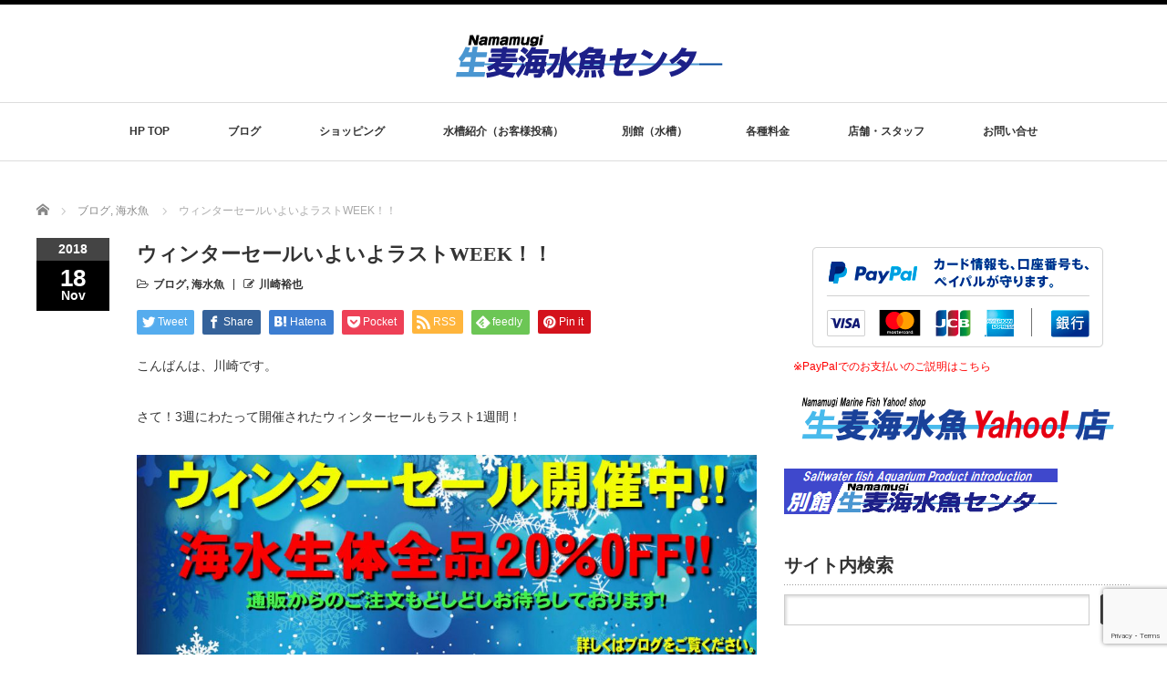

--- FILE ---
content_type: text/html; charset=UTF-8
request_url: https://namamugi-kaisuigyo.com/2018/11/18/%E3%82%A6%E3%82%A3%E3%83%B3%E3%82%BF%E3%83%BC%E3%82%BB%E3%83%BC%E3%83%AB%E3%81%84%E3%82%88%E3%81%84%E3%82%88%E3%83%A9%E3%82%B9%E3%83%88week%EF%BC%81%EF%BC%81/
body_size: 15339
content:
<!DOCTYPE html PUBLIC "-//W3C//DTD XHTML 1.1//EN" "http://www.w3.org/TR/xhtml11/DTD/xhtml11.dtd">
<!--[if lt IE 9]><html xmlns="http://www.w3.org/1999/xhtml" class="ie"><![endif]-->
<!--[if (gt IE 9)|!(IE)]><!--><html xmlns="http://www.w3.org/1999/xhtml"><!--<![endif]-->
<head profile="http://gmpg.org/xfn/11">
<meta http-equiv="Content-Type" content="text/html; charset=UTF-8" />
<meta http-equiv="X-UA-Compatible" content="IE=edge,chrome=1" />
<meta name="viewport" content="width=device-width" />

<meta name="description" content="こんばんは、川崎です。" />

<link rel="alternate" type="application/rss+xml" title="生麦海水魚センター RSS Feed" href="https://namamugi-kaisuigyo.com/feed/" />
<link rel="alternate" type="application/atom+xml" title="生麦海水魚センター Atom Feed" href="https://namamugi-kaisuigyo.com/feed/atom/" />
<link rel="pingback" href="https://namamugi-kaisuigyo.com/xmlrpc.php" />


		<!-- All in One SEO 4.2.6.1 - aioseo.com -->
		<title>ウィンターセールいよいよラストWEEK！！ | 生麦海水魚センター</title>
		<meta name="robots" content="max-image-preview:large" />
		<link rel="canonical" href="https://namamugi-kaisuigyo.com/2018/11/18/%e3%82%a6%e3%82%a3%e3%83%b3%e3%82%bf%e3%83%bc%e3%82%bb%e3%83%bc%e3%83%ab%e3%81%84%e3%82%88%e3%81%84%e3%82%88%e3%83%a9%e3%82%b9%e3%83%88week%ef%bc%81%ef%bc%81/" />
		<meta name="generator" content="All in One SEO (AIOSEO) 4.2.6.1 " />
		<meta property="og:locale" content="ja_JP" />
		<meta property="og:site_name" content="生麦海水魚センター" />
		<meta property="og:type" content="article" />
		<meta property="og:title" content="ウィンターセールいよいよラストWEEK！！ | 生麦海水魚センター" />
		<meta property="og:url" content="https://namamugi-kaisuigyo.com/2018/11/18/%e3%82%a6%e3%82%a3%e3%83%b3%e3%82%bf%e3%83%bc%e3%82%bb%e3%83%bc%e3%83%ab%e3%81%84%e3%82%88%e3%81%84%e3%82%88%e3%83%a9%e3%82%b9%e3%83%88week%ef%bc%81%ef%bc%81/" />
		<meta property="og:image" content="https://namamugi-kaisuigyo.com/wp-content/uploads/2018/11/s181110029.jpg" />
		<meta property="og:image:secure_url" content="https://namamugi-kaisuigyo.com/wp-content/uploads/2018/11/s181110029.jpg" />
		<meta property="og:image:width" content="617" />
		<meta property="og:image:height" content="421" />
		<meta property="article:published_time" content="2018-11-18T08:49:10+00:00" />
		<meta property="article:modified_time" content="2018-11-18T08:49:10+00:00" />
		<meta property="article:publisher" content="https://www.facebook.com/生麦海水魚センター-1030287343669420/?eid=ARBxvmIOlnIN67YTczexU8sabw2kz3CNNhVaNgbcxEN4pVbe0HQr9Cg9OMmYZ9JGhouEhodtZD8hmPWt" />
		<meta name="twitter:card" content="summary" />
		<meta name="twitter:title" content="ウィンターセールいよいよラストWEEK！！ | 生麦海水魚センター" />
		<meta name="twitter:image" content="https://namamugi-kaisuigyo.com/wp-content/uploads/2018/11/s181110029.jpg" />
		<script type="application/ld+json" class="aioseo-schema">
			{"@context":"https:\/\/schema.org","@graph":[{"@type":"Article","@id":"https:\/\/namamugi-kaisuigyo.com\/2018\/11\/18\/%e3%82%a6%e3%82%a3%e3%83%b3%e3%82%bf%e3%83%bc%e3%82%bb%e3%83%bc%e3%83%ab%e3%81%84%e3%82%88%e3%81%84%e3%82%88%e3%83%a9%e3%82%b9%e3%83%88week%ef%bc%81%ef%bc%81\/#article","name":"\u30a6\u30a3\u30f3\u30bf\u30fc\u30bb\u30fc\u30eb\u3044\u3088\u3044\u3088\u30e9\u30b9\u30c8WEEK\uff01\uff01 | \u751f\u9ea6\u6d77\u6c34\u9b5a\u30bb\u30f3\u30bf\u30fc","headline":"\u30a6\u30a3\u30f3\u30bf\u30fc\u30bb\u30fc\u30eb\u3044\u3088\u3044\u3088\u30e9\u30b9\u30c8WEEK\uff01\uff01","author":{"@id":"https:\/\/namamugi-kaisuigyo.com\/author\/kawasaki\/#author"},"publisher":{"@id":"https:\/\/namamugi-kaisuigyo.com\/#organization"},"image":{"@type":"ImageObject","url":"https:\/\/namamugi-kaisuigyo.com\/wp-content\/uploads\/2018\/11\/s181110029.jpg","width":617,"height":421},"datePublished":"2018-11-18T08:49:10+09:00","dateModified":"2018-11-18T08:49:10+09:00","inLanguage":"ja","mainEntityOfPage":{"@id":"https:\/\/namamugi-kaisuigyo.com\/2018\/11\/18\/%e3%82%a6%e3%82%a3%e3%83%b3%e3%82%bf%e3%83%bc%e3%82%bb%e3%83%bc%e3%83%ab%e3%81%84%e3%82%88%e3%81%84%e3%82%88%e3%83%a9%e3%82%b9%e3%83%88week%ef%bc%81%ef%bc%81\/#webpage"},"isPartOf":{"@id":"https:\/\/namamugi-kaisuigyo.com\/2018\/11\/18\/%e3%82%a6%e3%82%a3%e3%83%b3%e3%82%bf%e3%83%bc%e3%82%bb%e3%83%bc%e3%83%ab%e3%81%84%e3%82%88%e3%81%84%e3%82%88%e3%83%a9%e3%82%b9%e3%83%88week%ef%bc%81%ef%bc%81\/#webpage"},"articleSection":"\u30d6\u30ed\u30b0, \u6d77\u6c34\u9b5a"},{"@type":"BreadcrumbList","@id":"https:\/\/namamugi-kaisuigyo.com\/2018\/11\/18\/%e3%82%a6%e3%82%a3%e3%83%b3%e3%82%bf%e3%83%bc%e3%82%bb%e3%83%bc%e3%83%ab%e3%81%84%e3%82%88%e3%81%84%e3%82%88%e3%83%a9%e3%82%b9%e3%83%88week%ef%bc%81%ef%bc%81\/#breadcrumblist","itemListElement":[{"@type":"ListItem","@id":"https:\/\/namamugi-kaisuigyo.com\/#listItem","position":1,"item":{"@type":"WebPage","@id":"https:\/\/namamugi-kaisuigyo.com\/","name":"\u30db\u30fc\u30e0","description":"\u6d77\u6c34\u9b5a\u30fb\u30b5\u30f3\u30b4\u30fb\u30aa\u30fc\u30d0\u30fc\u30d5\u30ed\u30fc\u6c34\u69fd\u306e\u5c02\u9580\u5e97","url":"https:\/\/namamugi-kaisuigyo.com\/"},"nextItem":"https:\/\/namamugi-kaisuigyo.com\/2018\/#listItem"},{"@type":"ListItem","@id":"https:\/\/namamugi-kaisuigyo.com\/2018\/#listItem","position":2,"item":{"@type":"WebPage","@id":"https:\/\/namamugi-kaisuigyo.com\/2018\/","name":"2018","url":"https:\/\/namamugi-kaisuigyo.com\/2018\/"},"nextItem":"https:\/\/namamugi-kaisuigyo.com\/2018\/11\/#listItem","previousItem":"https:\/\/namamugi-kaisuigyo.com\/#listItem"},{"@type":"ListItem","@id":"https:\/\/namamugi-kaisuigyo.com\/2018\/11\/#listItem","position":3,"item":{"@type":"WebPage","@id":"https:\/\/namamugi-kaisuigyo.com\/2018\/11\/","name":"November","url":"https:\/\/namamugi-kaisuigyo.com\/2018\/11\/"},"nextItem":"https:\/\/namamugi-kaisuigyo.com\/2018\/11\/18\/#listItem","previousItem":"https:\/\/namamugi-kaisuigyo.com\/2018\/#listItem"},{"@type":"ListItem","@id":"https:\/\/namamugi-kaisuigyo.com\/2018\/11\/18\/#listItem","position":4,"item":{"@type":"WebPage","@id":"https:\/\/namamugi-kaisuigyo.com\/2018\/11\/18\/","name":"18","url":"https:\/\/namamugi-kaisuigyo.com\/2018\/11\/18\/"},"nextItem":"https:\/\/namamugi-kaisuigyo.com\/2018\/11\/18\/%e3%82%a6%e3%82%a3%e3%83%b3%e3%82%bf%e3%83%bc%e3%82%bb%e3%83%bc%e3%83%ab%e3%81%84%e3%82%88%e3%81%84%e3%82%88%e3%83%a9%e3%82%b9%e3%83%88week%ef%bc%81%ef%bc%81\/#listItem","previousItem":"https:\/\/namamugi-kaisuigyo.com\/2018\/11\/#listItem"},{"@type":"ListItem","@id":"https:\/\/namamugi-kaisuigyo.com\/2018\/11\/18\/%e3%82%a6%e3%82%a3%e3%83%b3%e3%82%bf%e3%83%bc%e3%82%bb%e3%83%bc%e3%83%ab%e3%81%84%e3%82%88%e3%81%84%e3%82%88%e3%83%a9%e3%82%b9%e3%83%88week%ef%bc%81%ef%bc%81\/#listItem","position":5,"item":{"@type":"WebPage","@id":"https:\/\/namamugi-kaisuigyo.com\/2018\/11\/18\/%e3%82%a6%e3%82%a3%e3%83%b3%e3%82%bf%e3%83%bc%e3%82%bb%e3%83%bc%e3%83%ab%e3%81%84%e3%82%88%e3%81%84%e3%82%88%e3%83%a9%e3%82%b9%e3%83%88week%ef%bc%81%ef%bc%81\/","name":"\u30a6\u30a3\u30f3\u30bf\u30fc\u30bb\u30fc\u30eb\u3044\u3088\u3044\u3088\u30e9\u30b9\u30c8WEEK\uff01\uff01","url":"https:\/\/namamugi-kaisuigyo.com\/2018\/11\/18\/%e3%82%a6%e3%82%a3%e3%83%b3%e3%82%bf%e3%83%bc%e3%82%bb%e3%83%bc%e3%83%ab%e3%81%84%e3%82%88%e3%81%84%e3%82%88%e3%83%a9%e3%82%b9%e3%83%88week%ef%bc%81%ef%bc%81\/"},"previousItem":"https:\/\/namamugi-kaisuigyo.com\/2018\/11\/18\/#listItem"}]},{"@type":"Organization","@id":"https:\/\/namamugi-kaisuigyo.com\/#organization","name":"\u751f\u9ea6\u6d77\u6c34\u9b5a\u30bb\u30f3\u30bf\u30fc","url":"https:\/\/namamugi-kaisuigyo.com\/","sameAs":["https:\/\/www.facebook.com\/\u751f\u9ea6\u6d77\u6c34\u9b5a\u30bb\u30f3\u30bf\u30fc-1030287343669420\/?eid=ARBxvmIOlnIN67YTczexU8sabw2kz3CNNhVaNgbcxEN4pVbe0HQr9Cg9OMmYZ9JGhouEhodtZD8hmPWt"]},{"@type":"WebPage","@id":"https:\/\/namamugi-kaisuigyo.com\/2018\/11\/18\/%e3%82%a6%e3%82%a3%e3%83%b3%e3%82%bf%e3%83%bc%e3%82%bb%e3%83%bc%e3%83%ab%e3%81%84%e3%82%88%e3%81%84%e3%82%88%e3%83%a9%e3%82%b9%e3%83%88week%ef%bc%81%ef%bc%81\/#webpage","url":"https:\/\/namamugi-kaisuigyo.com\/2018\/11\/18\/%e3%82%a6%e3%82%a3%e3%83%b3%e3%82%bf%e3%83%bc%e3%82%bb%e3%83%bc%e3%83%ab%e3%81%84%e3%82%88%e3%81%84%e3%82%88%e3%83%a9%e3%82%b9%e3%83%88week%ef%bc%81%ef%bc%81\/","name":"\u30a6\u30a3\u30f3\u30bf\u30fc\u30bb\u30fc\u30eb\u3044\u3088\u3044\u3088\u30e9\u30b9\u30c8WEEK\uff01\uff01 | \u751f\u9ea6\u6d77\u6c34\u9b5a\u30bb\u30f3\u30bf\u30fc","inLanguage":"ja","isPartOf":{"@id":"https:\/\/namamugi-kaisuigyo.com\/#website"},"breadcrumb":{"@id":"https:\/\/namamugi-kaisuigyo.com\/2018\/11\/18\/%e3%82%a6%e3%82%a3%e3%83%b3%e3%82%bf%e3%83%bc%e3%82%bb%e3%83%bc%e3%83%ab%e3%81%84%e3%82%88%e3%81%84%e3%82%88%e3%83%a9%e3%82%b9%e3%83%88week%ef%bc%81%ef%bc%81\/#breadcrumblist"},"author":"https:\/\/namamugi-kaisuigyo.com\/author\/kawasaki\/#author","creator":"https:\/\/namamugi-kaisuigyo.com\/author\/kawasaki\/#author","image":{"@type":"ImageObject","url":"https:\/\/namamugi-kaisuigyo.com\/wp-content\/uploads\/2018\/11\/s181110029.jpg","@id":"https:\/\/namamugi-kaisuigyo.com\/#mainImage","width":617,"height":421},"primaryImageOfPage":{"@id":"https:\/\/namamugi-kaisuigyo.com\/2018\/11\/18\/%e3%82%a6%e3%82%a3%e3%83%b3%e3%82%bf%e3%83%bc%e3%82%bb%e3%83%bc%e3%83%ab%e3%81%84%e3%82%88%e3%81%84%e3%82%88%e3%83%a9%e3%82%b9%e3%83%88week%ef%bc%81%ef%bc%81\/#mainImage"},"datePublished":"2018-11-18T08:49:10+09:00","dateModified":"2018-11-18T08:49:10+09:00"},{"@type":"WebSite","@id":"https:\/\/namamugi-kaisuigyo.com\/#website","url":"https:\/\/namamugi-kaisuigyo.com\/","name":"\u751f\u9ea6\u6d77\u6c34\u9b5a\u30bb\u30f3\u30bf\u30fc","description":"\u6d77\u6c34\u9b5a\u30fb\u30b5\u30f3\u30b4\u30fb\u30aa\u30fc\u30d0\u30fc\u30d5\u30ed\u30fc\u6c34\u69fd\u306e\u5c02\u9580\u5e97","inLanguage":"ja","publisher":{"@id":"https:\/\/namamugi-kaisuigyo.com\/#organization"}}]}
		</script>
		<!-- All in One SEO -->

<link rel='dns-prefetch' href='//www.google.com' />
<link rel='dns-prefetch' href='//s.w.org' />
<link rel="alternate" type="application/rss+xml" title="生麦海水魚センター &raquo; ウィンターセールいよいよラストWEEK！！ のコメントのフィード" href="https://namamugi-kaisuigyo.com/2018/11/18/%e3%82%a6%e3%82%a3%e3%83%b3%e3%82%bf%e3%83%bc%e3%82%bb%e3%83%bc%e3%83%ab%e3%81%84%e3%82%88%e3%81%84%e3%82%88%e3%83%a9%e3%82%b9%e3%83%88week%ef%bc%81%ef%bc%81/feed/" />
		<!-- This site uses the Google Analytics by MonsterInsights plugin v8.19 - Using Analytics tracking - https://www.monsterinsights.com/ -->
							<script src="//www.googletagmanager.com/gtag/js?id=G-79K3N89F1R"  data-cfasync="false" data-wpfc-render="false" type="text/javascript" async></script>
			<script data-cfasync="false" data-wpfc-render="false" type="text/javascript">
				var mi_version = '8.19';
				var mi_track_user = true;
				var mi_no_track_reason = '';
				
								var disableStrs = [
										'ga-disable-G-79K3N89F1R',
									];

				/* Function to detect opted out users */
				function __gtagTrackerIsOptedOut() {
					for (var index = 0; index < disableStrs.length; index++) {
						if (document.cookie.indexOf(disableStrs[index] + '=true') > -1) {
							return true;
						}
					}

					return false;
				}

				/* Disable tracking if the opt-out cookie exists. */
				if (__gtagTrackerIsOptedOut()) {
					for (var index = 0; index < disableStrs.length; index++) {
						window[disableStrs[index]] = true;
					}
				}

				/* Opt-out function */
				function __gtagTrackerOptout() {
					for (var index = 0; index < disableStrs.length; index++) {
						document.cookie = disableStrs[index] + '=true; expires=Thu, 31 Dec 2099 23:59:59 UTC; path=/';
						window[disableStrs[index]] = true;
					}
				}

				if ('undefined' === typeof gaOptout) {
					function gaOptout() {
						__gtagTrackerOptout();
					}
				}
								window.dataLayer = window.dataLayer || [];

				window.MonsterInsightsDualTracker = {
					helpers: {},
					trackers: {},
				};
				if (mi_track_user) {
					function __gtagDataLayer() {
						dataLayer.push(arguments);
					}

					function __gtagTracker(type, name, parameters) {
						if (!parameters) {
							parameters = {};
						}

						if (parameters.send_to) {
							__gtagDataLayer.apply(null, arguments);
							return;
						}

						if (type === 'event') {
														parameters.send_to = monsterinsights_frontend.v4_id;
							var hookName = name;
							if (typeof parameters['event_category'] !== 'undefined') {
								hookName = parameters['event_category'] + ':' + name;
							}

							if (typeof MonsterInsightsDualTracker.trackers[hookName] !== 'undefined') {
								MonsterInsightsDualTracker.trackers[hookName](parameters);
							} else {
								__gtagDataLayer('event', name, parameters);
							}
							
						} else {
							__gtagDataLayer.apply(null, arguments);
						}
					}

					__gtagTracker('js', new Date());
					__gtagTracker('set', {
						'developer_id.dZGIzZG': true,
											});
										__gtagTracker('config', 'G-79K3N89F1R', {"forceSSL":"true","link_attribution":"true"} );
															window.gtag = __gtagTracker;										(function () {
						/* https://developers.google.com/analytics/devguides/collection/analyticsjs/ */
						/* ga and __gaTracker compatibility shim. */
						var noopfn = function () {
							return null;
						};
						var newtracker = function () {
							return new Tracker();
						};
						var Tracker = function () {
							return null;
						};
						var p = Tracker.prototype;
						p.get = noopfn;
						p.set = noopfn;
						p.send = function () {
							var args = Array.prototype.slice.call(arguments);
							args.unshift('send');
							__gaTracker.apply(null, args);
						};
						var __gaTracker = function () {
							var len = arguments.length;
							if (len === 0) {
								return;
							}
							var f = arguments[len - 1];
							if (typeof f !== 'object' || f === null || typeof f.hitCallback !== 'function') {
								if ('send' === arguments[0]) {
									var hitConverted, hitObject = false, action;
									if ('event' === arguments[1]) {
										if ('undefined' !== typeof arguments[3]) {
											hitObject = {
												'eventAction': arguments[3],
												'eventCategory': arguments[2],
												'eventLabel': arguments[4],
												'value': arguments[5] ? arguments[5] : 1,
											}
										}
									}
									if ('pageview' === arguments[1]) {
										if ('undefined' !== typeof arguments[2]) {
											hitObject = {
												'eventAction': 'page_view',
												'page_path': arguments[2],
											}
										}
									}
									if (typeof arguments[2] === 'object') {
										hitObject = arguments[2];
									}
									if (typeof arguments[5] === 'object') {
										Object.assign(hitObject, arguments[5]);
									}
									if ('undefined' !== typeof arguments[1].hitType) {
										hitObject = arguments[1];
										if ('pageview' === hitObject.hitType) {
											hitObject.eventAction = 'page_view';
										}
									}
									if (hitObject) {
										action = 'timing' === arguments[1].hitType ? 'timing_complete' : hitObject.eventAction;
										hitConverted = mapArgs(hitObject);
										__gtagTracker('event', action, hitConverted);
									}
								}
								return;
							}

							function mapArgs(args) {
								var arg, hit = {};
								var gaMap = {
									'eventCategory': 'event_category',
									'eventAction': 'event_action',
									'eventLabel': 'event_label',
									'eventValue': 'event_value',
									'nonInteraction': 'non_interaction',
									'timingCategory': 'event_category',
									'timingVar': 'name',
									'timingValue': 'value',
									'timingLabel': 'event_label',
									'page': 'page_path',
									'location': 'page_location',
									'title': 'page_title',
								};
								for (arg in args) {
																		if (!(!args.hasOwnProperty(arg) || !gaMap.hasOwnProperty(arg))) {
										hit[gaMap[arg]] = args[arg];
									} else {
										hit[arg] = args[arg];
									}
								}
								return hit;
							}

							try {
								f.hitCallback();
							} catch (ex) {
							}
						};
						__gaTracker.create = newtracker;
						__gaTracker.getByName = newtracker;
						__gaTracker.getAll = function () {
							return [];
						};
						__gaTracker.remove = noopfn;
						__gaTracker.loaded = true;
						window['__gaTracker'] = __gaTracker;
					})();
									} else {
										console.log("");
					(function () {
						function __gtagTracker() {
							return null;
						}

						window['__gtagTracker'] = __gtagTracker;
						window['gtag'] = __gtagTracker;
					})();
									}
			</script>
				<!-- / Google Analytics by MonsterInsights -->
				<script type="text/javascript">
			window._wpemojiSettings = {"baseUrl":"https:\/\/s.w.org\/images\/core\/emoji\/13.0.1\/72x72\/","ext":".png","svgUrl":"https:\/\/s.w.org\/images\/core\/emoji\/13.0.1\/svg\/","svgExt":".svg","source":{"concatemoji":"https:\/\/namamugi-kaisuigyo.com\/wp-includes\/js\/wp-emoji-release.min.js?ver=5.6"}};
			!function(e,a,t){var r,n,o,i,p=a.createElement("canvas"),s=p.getContext&&p.getContext("2d");function c(e,t){var a=String.fromCharCode;s.clearRect(0,0,p.width,p.height),s.fillText(a.apply(this,e),0,0);var r=p.toDataURL();return s.clearRect(0,0,p.width,p.height),s.fillText(a.apply(this,t),0,0),r===p.toDataURL()}function l(e){if(!s||!s.fillText)return!1;switch(s.textBaseline="top",s.font="600 32px Arial",e){case"flag":return!c([127987,65039,8205,9895,65039],[127987,65039,8203,9895,65039])&&(!c([55356,56826,55356,56819],[55356,56826,8203,55356,56819])&&!c([55356,57332,56128,56423,56128,56418,56128,56421,56128,56430,56128,56423,56128,56447],[55356,57332,8203,56128,56423,8203,56128,56418,8203,56128,56421,8203,56128,56430,8203,56128,56423,8203,56128,56447]));case"emoji":return!c([55357,56424,8205,55356,57212],[55357,56424,8203,55356,57212])}return!1}function d(e){var t=a.createElement("script");t.src=e,t.defer=t.type="text/javascript",a.getElementsByTagName("head")[0].appendChild(t)}for(i=Array("flag","emoji"),t.supports={everything:!0,everythingExceptFlag:!0},o=0;o<i.length;o++)t.supports[i[o]]=l(i[o]),t.supports.everything=t.supports.everything&&t.supports[i[o]],"flag"!==i[o]&&(t.supports.everythingExceptFlag=t.supports.everythingExceptFlag&&t.supports[i[o]]);t.supports.everythingExceptFlag=t.supports.everythingExceptFlag&&!t.supports.flag,t.DOMReady=!1,t.readyCallback=function(){t.DOMReady=!0},t.supports.everything||(n=function(){t.readyCallback()},a.addEventListener?(a.addEventListener("DOMContentLoaded",n,!1),e.addEventListener("load",n,!1)):(e.attachEvent("onload",n),a.attachEvent("onreadystatechange",function(){"complete"===a.readyState&&t.readyCallback()})),(r=t.source||{}).concatemoji?d(r.concatemoji):r.wpemoji&&r.twemoji&&(d(r.twemoji),d(r.wpemoji)))}(window,document,window._wpemojiSettings);
		</script>
		<style type="text/css">
img.wp-smiley,
img.emoji {
	display: inline !important;
	border: none !important;
	box-shadow: none !important;
	height: 1em !important;
	width: 1em !important;
	margin: 0 .07em !important;
	vertical-align: -0.1em !important;
	background: none !important;
	padding: 0 !important;
}
</style>
	<link rel='stylesheet' id='wp-block-library-css'  href='https://namamugi-kaisuigyo.com/wp-includes/css/dist/block-library/style.min.css?ver=5.6' type='text/css' media='all' />
<link rel='stylesheet' id='biz-cal-style-css'  href='https://namamugi-kaisuigyo.com/wp-content/plugins/biz-calendar/biz-cal.css?ver=2.2.0' type='text/css' media='all' />
<link rel='stylesheet' id='contact-form-7-css'  href='https://namamugi-kaisuigyo.com/wp-content/plugins/contact-form-7/includes/css/styles.css?ver=5.3.2' type='text/css' media='all' />
<link rel='stylesheet' id='contact-form-7-confirm-css'  href='https://namamugi-kaisuigyo.com/wp-content/plugins/contact-form-7-add-confirm/includes/css/styles.css?ver=5.1' type='text/css' media='all' />
<link rel='stylesheet' id='child-pages-shortcode-css-css'  href='https://namamugi-kaisuigyo.com/wp-content/plugins/child-pages-shortcode/css/child-pages-shortcode.min.css?ver=1.1.4' type='text/css' media='all' />
<link rel='stylesheet' id='usces_default_css-css'  href='https://namamugi-kaisuigyo.com/wp-content/plugins/usc-e-shop/css/usces_default.css?ver=2.8.23.2309251' type='text/css' media='all' />
<link rel='stylesheet' id='dashicons-css'  href='https://namamugi-kaisuigyo.com/wp-includes/css/dashicons.min.css?ver=5.6' type='text/css' media='all' />
<link rel='stylesheet' id='usces_cart_css-css'  href='https://namamugi-kaisuigyo.com/wp-content/plugins/usc-e-shop/css/usces_cart.css?ver=2.8.23.2309251' type='text/css' media='all' />
<script type='text/javascript' src='https://namamugi-kaisuigyo.com/wp-includes/js/jquery/jquery.min.js?ver=3.5.1' id='jquery-core-js'></script>
<script type='text/javascript' src='https://namamugi-kaisuigyo.com/wp-includes/js/jquery/jquery-migrate.min.js?ver=3.3.2' id='jquery-migrate-js'></script>
<script type='text/javascript' src='https://namamugi-kaisuigyo.com/wp-content/plugins/google-analytics-for-wordpress/assets/js/frontend-gtag.min.js?ver=8.19' id='monsterinsights-frontend-script-js'></script>
<script data-cfasync="false" data-wpfc-render="false" type="text/javascript" id='monsterinsights-frontend-script-js-extra'>/* <![CDATA[ */
var monsterinsights_frontend = {"js_events_tracking":"true","download_extensions":"doc,pdf,ppt,zip,xls,docx,pptx,xlsx","inbound_paths":"[{\"path\":\"\\\/go\\\/\",\"label\":\"affiliate\"},{\"path\":\"\\\/recommend\\\/\",\"label\":\"affiliate\"}]","home_url":"https:\/\/namamugi-kaisuigyo.com","hash_tracking":"false","v4_id":"G-79K3N89F1R"};/* ]]> */
</script>
<script type='text/javascript' id='biz-cal-script-js-extra'>
/* <![CDATA[ */
var bizcalOptions = {"holiday_title":"\u4f11\u696d\u65e5","mon":"on","tue":"on","temp_holidays":"2025-12-30\r\n2025-12-31\r\n2026-01-01\r\n2026-01-02\r\n2026-01-07\r\n2026-01-14\r\n2026-02-25","temp_weekdays":"2025-12-29\r\n2026-01-12\r\n2026-01-05\r\n2026-02-23","eventday_title":"\u30a4\u30d9\u30f3\u30c8\u958b\u50ac\u65e5","eventday_url":"\/","eventdays":"","month_limit":"\u6307\u5b9a","nextmonthlimit":"2","prevmonthlimit":"0","plugindir":"https:\/\/namamugi-kaisuigyo.com\/wp-content\/plugins\/biz-calendar\/","national_holiday":""};
/* ]]> */
</script>
<script type='text/javascript' src='https://namamugi-kaisuigyo.com/wp-content/plugins/biz-calendar/calendar.js?ver=2.2.0' id='biz-cal-script-js'></script>
<script type='text/javascript' src='https://namamugi-kaisuigyo.com/wp-content/plugins/child-pages-shortcode/js/child-pages-shortcode.min.js?ver=1.1.4' id='child-pages-shortcode-js'></script>
<link rel="https://api.w.org/" href="https://namamugi-kaisuigyo.com/wp-json/" /><link rel="alternate" type="application/json" href="https://namamugi-kaisuigyo.com/wp-json/wp/v2/posts/186252" /><link rel='shortlink' href='https://namamugi-kaisuigyo.com/?p=186252' />
<link rel="alternate" type="application/json+oembed" href="https://namamugi-kaisuigyo.com/wp-json/oembed/1.0/embed?url=https%3A%2F%2Fnamamugi-kaisuigyo.com%2F2018%2F11%2F18%2F%25e3%2582%25a6%25e3%2582%25a3%25e3%2583%25b3%25e3%2582%25bf%25e3%2583%25bc%25e3%2582%25bb%25e3%2583%25bc%25e3%2583%25ab%25e3%2581%2584%25e3%2582%2588%25e3%2581%2584%25e3%2582%2588%25e3%2583%25a9%25e3%2582%25b9%25e3%2583%2588week%25ef%25bc%2581%25ef%25bc%2581%2F" />
<link rel="alternate" type="text/xml+oembed" href="https://namamugi-kaisuigyo.com/wp-json/oembed/1.0/embed?url=https%3A%2F%2Fnamamugi-kaisuigyo.com%2F2018%2F11%2F18%2F%25e3%2582%25a6%25e3%2582%25a3%25e3%2583%25b3%25e3%2582%25bf%25e3%2583%25bc%25e3%2582%25bb%25e3%2583%25bc%25e3%2583%25ab%25e3%2581%2584%25e3%2582%2588%25e3%2581%2584%25e3%2582%2588%25e3%2583%25a9%25e3%2582%25b9%25e3%2583%2588week%25ef%25bc%2581%25ef%25bc%2581%2F&#038;format=xml" />
<style type="text/css">.broken_link, a.broken_link {
	text-decoration: line-through;
}</style><link rel="icon" href="https://namamugi-kaisuigyo.com/wp-content/uploads/2021/06/13a9409e55ec4004fc609f999f3de452-76x76.png" sizes="32x32" />
<link rel="icon" href="https://namamugi-kaisuigyo.com/wp-content/uploads/2021/06/13a9409e55ec4004fc609f999f3de452.png" sizes="192x192" />
<link rel="apple-touch-icon" href="https://namamugi-kaisuigyo.com/wp-content/uploads/2021/06/13a9409e55ec4004fc609f999f3de452.png" />
<meta name="msapplication-TileImage" content="https://namamugi-kaisuigyo.com/wp-content/uploads/2021/06/13a9409e55ec4004fc609f999f3de452.png" />
<script src="https://namamugi-kaisuigyo.com/wp-content/themes/luxe_tcd022/js/jquery.easing.1.3.js"></script>

<link rel="stylesheet" href="//maxcdn.bootstrapcdn.com/font-awesome/4.3.0/css/font-awesome.min.css">
<link rel="stylesheet" href="https://namamugi-kaisuigyo.com/wp-content/themes/luxe_tcd022/style.css?ver=4.3" type="text/css" />
<link rel="stylesheet" href="https://namamugi-kaisuigyo.com/wp-content/themes/luxe_tcd022/comment-style.css?ver=4.3" type="text/css" />

<link rel="stylesheet" media="screen and (min-width:1201px)" href="https://namamugi-kaisuigyo.com/wp-content/themes/luxe_tcd022/style_pc.css?ver=4.3" type="text/css" />
<link rel="stylesheet" media="screen and (max-width:1200px)" href="https://namamugi-kaisuigyo.com/wp-content/themes/luxe_tcd022/style_sp.css?ver=4.3" type="text/css" />
<link rel="stylesheet" media="screen and (max-width:1200px)" href="https://namamugi-kaisuigyo.com/wp-content/themes/luxe_tcd022/footer-bar/footer-bar.css?ver=?ver=4.3">

<link rel="stylesheet" href="https://namamugi-kaisuigyo.com/wp-content/themes/luxe_tcd022/japanese.css?ver=4.3" type="text/css" />

<script type="text/javascript" src="https://namamugi-kaisuigyo.com/wp-content/themes/luxe_tcd022/js/jscript.js?ver=4.3"></script>
<script type="text/javascript" src="https://namamugi-kaisuigyo.com/wp-content/themes/luxe_tcd022/js/scroll.js?ver=4.3"></script>
<script type="text/javascript" src="https://namamugi-kaisuigyo.com/wp-content/themes/luxe_tcd022/js/comment.js?ver=4.3"></script>
<script type="text/javascript" src="https://namamugi-kaisuigyo.com/wp-content/themes/luxe_tcd022/js/rollover.js?ver=4.3"></script>
<!--[if lt IE 9]>
<link id="stylesheet" rel="stylesheet" href="https://namamugi-kaisuigyo.com/wp-content/themes/luxe_tcd022/style_pc.css?ver=4.3" type="text/css" />
<script type="text/javascript" src="https://namamugi-kaisuigyo.com/wp-content/themes/luxe_tcd022/js/ie.js?ver=4.3"></script>
<link rel="stylesheet" href="https://namamugi-kaisuigyo.com/wp-content/themes/luxe_tcd022/ie.css" type="text/css" />
<![endif]-->

<!--[if IE 7]>
<link rel="stylesheet" href="https://namamugi-kaisuigyo.com/wp-content/themes/luxe_tcd022/ie7.css" type="text/css" />
<![endif]-->


<!-- carousel -->
<script type="text/javascript" src="https://namamugi-kaisuigyo.com/wp-content/themes/luxe_tcd022/js/slick.min.js"></script>
<link rel="stylesheet" type="text/css" href="https://namamugi-kaisuigyo.com/wp-content/themes/luxe_tcd022/js/slick.css"/>
<script type="text/javascript" charset="utf-8">
	jQuery(window).load(function() {
		jQuery('.carousel').slick({
			arrows: true,
			dots: false,
			infinite: true,
			slidesToShow: 6,
			slidesToScroll: 1,
			autoplay: true,
			autoplaySpeed: 3000,

		});
	});
</script>
<!-- /carousel -->


<style type="text/css">
body { font-size:14px; }
a {color: #333333;}
a:hover {color: #57BDCC;}
#global_menu ul ul li a{background:#333333;}
#global_menu ul ul li a:hover{background:#57BDCC;}
#return_top{background-color:#333333;}
#return_top:hover{background-color:#57BDCC;}
.google_search input:hover#search_button, .google_search #searchsubmit:hover { background-color:#57BDCC; }
.widget_search #search-btn input:hover, .widget_search #searchsubmit:hover { background-color:#57BDCC; }

#submit_comment:hover {
	background:#333333;
}

.post_content a, .custom-html-widget a { color:#333333; }
.post_content a:hover, .custom-html-widget a:hover { color:#57BDCC; }

@media screen and (max-width:1200px){
  #header{ border: none; }
  .slick-next, .slick-prev{ display: none !important; }
  #footer_social_link{ position: absolute; bottom: 9px; right: 60px; }
  #footer_social_link li{ background: #bbb; border-radius: 100%; margin-right: 5px; }
  #footer_social_link li:before{ top: 7px !important; left: 7px !important; }
}



a:hover img{
	opacity:0.5;
}


#header{
	position: fixed;
	z-index: 9999999;
	background: #fff;
	border-top: solid 5px #000;
}

@media screen and (min-width:1201px){
  #contents{
  	padding-top: 222px;
  }
}

@media screen and (max-width:1200px){
  #contents{
  	padding-top: 60px;
  }
}

#wrapper{
	border-top: none;
}


</style>

<!-- Global site tag (gtag.js) - Google Analytics -->
<script async src="https://www.googletagmanager.com/gtag/js?id=UA-75025329-1"></script>
<script>
  window.dataLayer = window.dataLayer || [];
  function gtag(){dataLayer.push(arguments);}
  gtag('js', new Date());

  gtag('config', 'UA-75025329-1');
</script>

</head>

<body class="post-template-default single single-post postid-186252 single-format-standard">
<div id="wrapper">
	<!-- header -->
	<div id="header" class="clearfix">
		<div id="logo-area">
			<!-- logo -->
   <div id='logo_image'>
<h1 id="logo" style="top:33px; left:460px;"><a href=" https://namamugi-kaisuigyo.com/" title="生麦海水魚センター" data-label="生麦海水魚センター"><img src="https://namamugi-kaisuigyo.com/wp-content/uploads/tcd-w/logo.png?1768770694" alt="生麦海水魚センター" title="生麦海水魚センター" /></a></h1>
</div>

		</div>
   <a href="#" class="menu_button"></a>
		<!-- global menu -->
		<div id="global_menu" class="clearfix">
	<ul id="menu-%e3%83%a1%e3%83%8b%e3%83%a5%e3%83%bc-1" class="menu"><li id="menu-item-20" class="menu-item menu-item-type-post_type menu-item-object-page menu-item-home menu-item-20"><a href="https://namamugi-kaisuigyo.com/">HP TOP</a></li>
<li id="menu-item-26" class="menu-item menu-item-type-taxonomy menu-item-object-category current-post-ancestor current-menu-parent current-post-parent menu-item-has-children menu-item-26"><a href="https://namamugi-kaisuigyo.com/category/message/">ブログ</a>
<ul class="sub-menu">
	<li id="menu-item-32" class="menu-item menu-item-type-taxonomy menu-item-object-category menu-item-32"><a href="https://namamugi-kaisuigyo.com/category/message/msg1/">海水魚入荷案内</a></li>
	<li id="menu-item-31" class="menu-item menu-item-type-taxonomy menu-item-object-category current-post-ancestor current-menu-parent current-post-parent menu-item-31"><a href="https://namamugi-kaisuigyo.com/category/message/msg2/">海水魚</a></li>
	<li id="menu-item-30" class="menu-item menu-item-type-taxonomy menu-item-object-category menu-item-30"><a href="https://namamugi-kaisuigyo.com/category/message/msg3/">水槽設置</a></li>
	<li id="menu-item-27" class="menu-item menu-item-type-taxonomy menu-item-object-category menu-item-27"><a href="https://namamugi-kaisuigyo.com/category/message/msg4/">らんちゅう</a></li>
</ul>
</li>
<li id="menu-item-285421" class="menu-item menu-item-type-custom menu-item-object-custom menu-item-285421"><a href="https://namamugi-kaisuigyo.com/shop/">ショッピング</a></li>
<li id="menu-item-271322" class="menu-item menu-item-type-custom menu-item-object-custom menu-item-271322"><a href="https://namamugi-kaisuigyo.com/introduction/">水槽紹介（お客様投稿）</a></li>
<li id="menu-item-285422" class="menu-item menu-item-type-custom menu-item-object-custom menu-item-285422"><a href="https://namamugi-kaisuigyo.com/suisou/">別館（水槽）</a></li>
<li id="menu-item-158533" class="menu-item menu-item-type-post_type menu-item-object-page menu-item-158533"><a href="https://namamugi-kaisuigyo.com/top/ryoukin/">各種料金</a></li>
<li id="menu-item-106" class="menu-item menu-item-type-post_type menu-item-object-page menu-item-has-children menu-item-106"><a href="https://namamugi-kaisuigyo.com/top/info/">店舗・スタッフ</a>
<ul class="sub-menu">
	<li id="menu-item-107" class="menu-item menu-item-type-post_type menu-item-object-page menu-item-107"><a href="https://namamugi-kaisuigyo.com/top/info/corporation/">店舗情報</a></li>
	<li id="menu-item-61" class="menu-item menu-item-type-post_type menu-item-object-page menu-item-61"><a href="https://namamugi-kaisuigyo.com/top/info/staff/">スタッフ紹介</a></li>
	<li id="menu-item-38426" class="menu-item menu-item-type-post_type menu-item-object-page menu-item-38426"><a href="https://namamugi-kaisuigyo.com/top/info/indication/">特定商取引法表示</a></li>
	<li id="menu-item-38427" class="menu-item menu-item-type-post_type menu-item-object-page menu-item-38427"><a href="https://namamugi-kaisuigyo.com/top/info/agreement/">利用規約</a></li>
</ul>
</li>
<li id="menu-item-80" class="menu-item menu-item-type-post_type menu-item-object-page menu-item-80"><a href="https://namamugi-kaisuigyo.com/top/contact1/">お問い合せ</a></li>
</ul>		</div>
		<!-- /global menu -->

	</div>
	<!-- /header -->


	<div id="contents" class="clearfix">
		
<ul id="bread_crumb" class="clearfix" itemscope itemtype="http://schema.org/BreadcrumbList">
 <li itemprop="itemListElement" itemscope itemtype="http://schema.org/ListItem" class="home"><a itemprop="item" href="https://namamugi-kaisuigyo.com/"><span itemprop="name">Home</span></a><meta itemprop="position" content="1" /></li>

 <li itemprop="itemListElement" itemscope itemtype="http://schema.org/ListItem">
    <a itemprop="item" href="https://namamugi-kaisuigyo.com/category/message/"><span itemprop="name">ブログ</span>,</a>
      <a itemprop="item" href="https://namamugi-kaisuigyo.com/category/message/msg2/"><span itemprop="name">海水魚</span></a>
     <meta itemprop="position" content="2" /></li>
 <li itemprop="itemListElement" itemscope itemtype="http://schema.org/ListItem" class="last"><span itemprop="name">ウィンターセールいよいよラストWEEK！！</span><meta itemprop="position" content="3" /></li>

</ul>
		<!-- main contents -->
		<div id="mainColumn">
						<div class="post clearfix">
								<div class="post_date">
					<div class="post_date_year">2018</div>
					<div class="post_date_month"><span>18</span>Nov</div>
				</div>
								<div class="post_info">
					<h2 class="post_title">ウィンターセールいよいよラストWEEK！！</h2>
					<ul class="meta clearfix">
						<li class="post_category"><i class="fa fa-folder-open-o"></i><a href="https://namamugi-kaisuigyo.com/category/message/" rel="category tag">ブログ</a>, <a href="https://namamugi-kaisuigyo.com/category/message/msg2/" rel="category tag">海水魚</a></li>
											    					    <li class="post_author"><i class="fa fa-pencil-square-o"></i><a href="https://namamugi-kaisuigyo.com/author/kawasaki/" title="川崎裕也 の投稿" rel="author">川崎裕也</a></li>					</ul>

					
					<!-- sns button top -->
										<div class="clearfix">
<!--Type1-->

<div id="share_top1">

 

<div class="sns">
<ul class="type1 clearfix">
<!--Twitterボタン-->
<li class="twitter">
<a href="http://twitter.com/share?text=%E3%82%A6%E3%82%A3%E3%83%B3%E3%82%BF%E3%83%BC%E3%82%BB%E3%83%BC%E3%83%AB%E3%81%84%E3%82%88%E3%81%84%E3%82%88%E3%83%A9%E3%82%B9%E3%83%88WEEK%EF%BC%81%EF%BC%81&url=https%3A%2F%2Fnamamugi-kaisuigyo.com%2F2018%2F11%2F18%2F%25e3%2582%25a6%25e3%2582%25a3%25e3%2583%25b3%25e3%2582%25bf%25e3%2583%25bc%25e3%2582%25bb%25e3%2583%25bc%25e3%2583%25ab%25e3%2581%2584%25e3%2582%2588%25e3%2581%2584%25e3%2582%2588%25e3%2583%25a9%25e3%2582%25b9%25e3%2583%2588week%25ef%25bc%2581%25ef%25bc%2581%2F&via=&tw_p=tweetbutton&related=" onclick="javascript:window.open(this.href, '', 'menubar=no,toolbar=no,resizable=yes,scrollbars=yes,height=400,width=600');return false;"><i class="icon-twitter"></i><span class="ttl">Tweet</span><span class="share-count"></span></a></li>

<!--Facebookボタン-->
<li class="facebook">
<a href="//www.facebook.com/sharer/sharer.php?u=https://namamugi-kaisuigyo.com/2018/11/18/%e3%82%a6%e3%82%a3%e3%83%b3%e3%82%bf%e3%83%bc%e3%82%bb%e3%83%bc%e3%83%ab%e3%81%84%e3%82%88%e3%81%84%e3%82%88%e3%83%a9%e3%82%b9%e3%83%88week%ef%bc%81%ef%bc%81/&amp;t=%E3%82%A6%E3%82%A3%E3%83%B3%E3%82%BF%E3%83%BC%E3%82%BB%E3%83%BC%E3%83%AB%E3%81%84%E3%82%88%E3%81%84%E3%82%88%E3%83%A9%E3%82%B9%E3%83%88WEEK%EF%BC%81%EF%BC%81" class="facebook-btn-icon-link" target="blank" rel="nofollow"><i class="icon-facebook"></i><span class="ttl">Share</span><span class="share-count"></span></a></li>

<!--Hatebuボタン-->
<li class="hatebu">
<a href="http://b.hatena.ne.jp/add?mode=confirm&url=https%3A%2F%2Fnamamugi-kaisuigyo.com%2F2018%2F11%2F18%2F%25e3%2582%25a6%25e3%2582%25a3%25e3%2583%25b3%25e3%2582%25bf%25e3%2583%25bc%25e3%2582%25bb%25e3%2583%25bc%25e3%2583%25ab%25e3%2581%2584%25e3%2582%2588%25e3%2581%2584%25e3%2582%2588%25e3%2583%25a9%25e3%2582%25b9%25e3%2583%2588week%25ef%25bc%2581%25ef%25bc%2581%2F" onclick="javascript:window.open(this.href, '', 'menubar=no,toolbar=no,resizable=yes,scrollbars=yes,height=400,width=510');return false;" ><i class="icon-hatebu"></i><span class="ttl">Hatena</span><span class="share-count"></span></a></li>

<!--Pocketボタン-->
<li class="pocket">
<a href="http://getpocket.com/edit?url=https%3A%2F%2Fnamamugi-kaisuigyo.com%2F2018%2F11%2F18%2F%25e3%2582%25a6%25e3%2582%25a3%25e3%2583%25b3%25e3%2582%25bf%25e3%2583%25bc%25e3%2582%25bb%25e3%2583%25bc%25e3%2583%25ab%25e3%2581%2584%25e3%2582%2588%25e3%2581%2584%25e3%2582%2588%25e3%2583%25a9%25e3%2582%25b9%25e3%2583%2588week%25ef%25bc%2581%25ef%25bc%2581%2F&title=%E3%82%A6%E3%82%A3%E3%83%B3%E3%82%BF%E3%83%BC%E3%82%BB%E3%83%BC%E3%83%AB%E3%81%84%E3%82%88%E3%81%84%E3%82%88%E3%83%A9%E3%82%B9%E3%83%88WEEK%EF%BC%81%EF%BC%81" target="blank"><i class="icon-pocket"></i><span class="ttl">Pocket</span><span class="share-count"></span></a></li>

<!--RSSボタン-->
<li class="rss">
<a href="https://namamugi-kaisuigyo.com/feed/" target="blank"><i class="icon-rss"></i><span class="ttl">RSS</span></a></li>

<!--Feedlyボタン-->
<li class="feedly">
<a href="http://feedly.com/index.html#subscription/feed/https://namamugi-kaisuigyo.com/feed/" target="blank"><i class="icon-feedly"></i><span class="ttl">feedly</span><span class="share-count"></span></a></li>

<!--Pinterestボタン-->
<li class="pinterest">
<a rel="nofollow" target="_blank" href="https://www.pinterest.com/pin/create/button/?url=https%3A%2F%2Fnamamugi-kaisuigyo.com%2F2018%2F11%2F18%2F%25e3%2582%25a6%25e3%2582%25a3%25e3%2583%25b3%25e3%2582%25bf%25e3%2583%25bc%25e3%2582%25bb%25e3%2583%25bc%25e3%2583%25ab%25e3%2581%2584%25e3%2582%2588%25e3%2581%2584%25e3%2582%2588%25e3%2583%25a9%25e3%2582%25b9%25e3%2583%2588week%25ef%25bc%2581%25ef%25bc%2581%2F&media=https://namamugi-kaisuigyo.com/wp-content/uploads/2018/11/s181110029.jpg&description=%E3%82%A6%E3%82%A3%E3%83%B3%E3%82%BF%E3%83%BC%E3%82%BB%E3%83%BC%E3%83%AB%E3%81%84%E3%82%88%E3%81%84%E3%82%88%E3%83%A9%E3%82%B9%E3%83%88WEEK%EF%BC%81%EF%BC%81"><i class="icon-pinterest"></i><span class="ttl">Pin&nbsp;it</span></a></li>

</ul>
</div>

</div>


<!--Type2-->

<!--Type3-->

<!--Type4-->

<!--Type5-->
</div>
										<!-- /sns button top -->
										<div class="post_content">

						<p>こんばんは、川崎です。</p>
<p>さて！3週にわたって開催されたウィンターセールもラスト1週間！</p>
<p><img loading="lazy" class="alignnone wp-image-186253" src="https://namamugi-kaisuigyo.com/wp-content/uploads/2018/11/af3f52cebae0261722b07bb8bc2e2bc1-1-1024x330.jpg" alt="" width="791" height="255" srcset="https://namamugi-kaisuigyo.com/wp-content/uploads/2018/11/af3f52cebae0261722b07bb8bc2e2bc1-1-1024x330.jpg 1024w, https://namamugi-kaisuigyo.com/wp-content/uploads/2018/11/af3f52cebae0261722b07bb8bc2e2bc1-1-300x97.jpg 300w, https://namamugi-kaisuigyo.com/wp-content/uploads/2018/11/af3f52cebae0261722b07bb8bc2e2bc1-1-768x247.jpg 768w, https://namamugi-kaisuigyo.com/wp-content/uploads/2018/11/af3f52cebae0261722b07bb8bc2e2bc1-1.jpg 1180w" sizes="(max-width: 791px) 100vw, 791px" /></p>
<p>&nbsp;</p>
<p><span style="color: #ff0000; font-size: xx-large;">生体全品20％OFF!!</span></p>
<p>ラスト1週間となりましたがオススメ生体たっぷり！</p>
<p><img loading="lazy" class="alignnone size-full wp-image-184178" src="https://namamugi-kaisuigyo.com/wp-content/uploads/2018/11/s181101022.jpg" alt="" width="590" height="409" srcset="https://namamugi-kaisuigyo.com/wp-content/uploads/2018/11/s181101022.jpg 590w, https://namamugi-kaisuigyo.com/wp-content/uploads/2018/11/s181101022-300x208.jpg 300w" sizes="(max-width: 590px) 100vw, 590px" /></p>
<p>人気のココスピグミーや</p>
<p><img loading="lazy" class="alignnone size-full wp-image-184415" src="https://namamugi-kaisuigyo.com/wp-content/uploads/2018/11/s181103051.jpg" alt="" width="557" height="413" srcset="https://namamugi-kaisuigyo.com/wp-content/uploads/2018/11/s181103051.jpg 557w, https://namamugi-kaisuigyo.com/wp-content/uploads/2018/11/s181103051-300x222.jpg 300w" sizes="(max-width: 557px) 100vw, 557px" /></p>
<p>貴重な海んちゅフラグも</p>
<p><img loading="lazy" class="alignnone size-full wp-image-185188" src="https://namamugi-kaisuigyo.com/wp-content/uploads/2018/11/k-1810DSC_0474.jpg" alt="" width="579" height="419" srcset="https://namamugi-kaisuigyo.com/wp-content/uploads/2018/11/k-1810DSC_0474.jpg 579w, https://namamugi-kaisuigyo.com/wp-content/uploads/2018/11/k-1810DSC_0474-300x217.jpg 300w" sizes="(max-width: 579px) 100vw, 579px" /></p>
<p>オージーのミドリイシも</p>
<p><img loading="lazy" class="alignnone size-full wp-image-185269" src="https://namamugi-kaisuigyo.com/wp-content/uploads/2018/11/s181110029.jpg" alt="" width="617" height="421" srcset="https://namamugi-kaisuigyo.com/wp-content/uploads/2018/11/s181110029.jpg 617w, https://namamugi-kaisuigyo.com/wp-content/uploads/2018/11/s181110029-300x205.jpg 300w" sizes="(max-width: 617px) 100vw, 617px" /></p>
<p>沖縄の極美シャコガイも</p>
<p><img loading="lazy" class="alignnone size-full wp-image-185450" src="https://namamugi-kaisuigyo.com/wp-content/uploads/2018/11/k-1810DSC_0694.jpg" alt="" width="530" height="401" srcset="https://namamugi-kaisuigyo.com/wp-content/uploads/2018/11/k-1810DSC_0694.jpg 530w, https://namamugi-kaisuigyo.com/wp-content/uploads/2018/11/k-1810DSC_0694-300x227.jpg 300w" sizes="(max-width: 530px) 100vw, 530px" /></p>
<p>可愛いシーホースも</p>
<p>海水生体全品20％引きとなります！</p>
<p>一部特価品などはセール対象外ですので予めご了承ください。</p>
<p>&nbsp;</p>
<p>セール期間は店頭は11月25日(日)まで</p>
<p>通販は11月25日(日)発送分まで</p>
<p>&nbsp;</p>
<p>セール期間中はポイント対象外となりますので予めご了承ください。</p>
<p>&nbsp;</p>
<p>以上！皆様のご来店おまちしております！</p>
<p>また遠方のお客様は是非通販ページを今一度チェックしてみてください。</p>
<p>&nbsp;</p>
<p>では失礼します。</p>
											</div>
					<!-- sns button bottom -->
										<div class="clearfix mb10">
<!--Type1-->

<div id="share_top1">

 

<div class="sns">
<ul class="type1 clearfix">
<!--Twitterボタン-->
<li class="twitter">
<a href="http://twitter.com/share?text=%E3%82%A6%E3%82%A3%E3%83%B3%E3%82%BF%E3%83%BC%E3%82%BB%E3%83%BC%E3%83%AB%E3%81%84%E3%82%88%E3%81%84%E3%82%88%E3%83%A9%E3%82%B9%E3%83%88WEEK%EF%BC%81%EF%BC%81&url=https%3A%2F%2Fnamamugi-kaisuigyo.com%2F2018%2F11%2F18%2F%25e3%2582%25a6%25e3%2582%25a3%25e3%2583%25b3%25e3%2582%25bf%25e3%2583%25bc%25e3%2582%25bb%25e3%2583%25bc%25e3%2583%25ab%25e3%2581%2584%25e3%2582%2588%25e3%2581%2584%25e3%2582%2588%25e3%2583%25a9%25e3%2582%25b9%25e3%2583%2588week%25ef%25bc%2581%25ef%25bc%2581%2F&via=&tw_p=tweetbutton&related=" onclick="javascript:window.open(this.href, '', 'menubar=no,toolbar=no,resizable=yes,scrollbars=yes,height=400,width=600');return false;"><i class="icon-twitter"></i><span class="ttl">Tweet</span><span class="share-count"></span></a></li>

<!--Facebookボタン-->
<li class="facebook">
<a href="//www.facebook.com/sharer/sharer.php?u=https://namamugi-kaisuigyo.com/2018/11/18/%e3%82%a6%e3%82%a3%e3%83%b3%e3%82%bf%e3%83%bc%e3%82%bb%e3%83%bc%e3%83%ab%e3%81%84%e3%82%88%e3%81%84%e3%82%88%e3%83%a9%e3%82%b9%e3%83%88week%ef%bc%81%ef%bc%81/&amp;t=%E3%82%A6%E3%82%A3%E3%83%B3%E3%82%BF%E3%83%BC%E3%82%BB%E3%83%BC%E3%83%AB%E3%81%84%E3%82%88%E3%81%84%E3%82%88%E3%83%A9%E3%82%B9%E3%83%88WEEK%EF%BC%81%EF%BC%81" class="facebook-btn-icon-link" target="blank" rel="nofollow"><i class="icon-facebook"></i><span class="ttl">Share</span><span class="share-count"></span></a></li>

<!--Hatebuボタン-->
<li class="hatebu">
<a href="http://b.hatena.ne.jp/add?mode=confirm&url=https%3A%2F%2Fnamamugi-kaisuigyo.com%2F2018%2F11%2F18%2F%25e3%2582%25a6%25e3%2582%25a3%25e3%2583%25b3%25e3%2582%25bf%25e3%2583%25bc%25e3%2582%25bb%25e3%2583%25bc%25e3%2583%25ab%25e3%2581%2584%25e3%2582%2588%25e3%2581%2584%25e3%2582%2588%25e3%2583%25a9%25e3%2582%25b9%25e3%2583%2588week%25ef%25bc%2581%25ef%25bc%2581%2F" onclick="javascript:window.open(this.href, '', 'menubar=no,toolbar=no,resizable=yes,scrollbars=yes,height=400,width=510');return false;" ><i class="icon-hatebu"></i><span class="ttl">Hatena</span><span class="share-count"></span></a></li>

<!--Pocketボタン-->
<li class="pocket">
<a href="http://getpocket.com/edit?url=https%3A%2F%2Fnamamugi-kaisuigyo.com%2F2018%2F11%2F18%2F%25e3%2582%25a6%25e3%2582%25a3%25e3%2583%25b3%25e3%2582%25bf%25e3%2583%25bc%25e3%2582%25bb%25e3%2583%25bc%25e3%2583%25ab%25e3%2581%2584%25e3%2582%2588%25e3%2581%2584%25e3%2582%2588%25e3%2583%25a9%25e3%2582%25b9%25e3%2583%2588week%25ef%25bc%2581%25ef%25bc%2581%2F&title=%E3%82%A6%E3%82%A3%E3%83%B3%E3%82%BF%E3%83%BC%E3%82%BB%E3%83%BC%E3%83%AB%E3%81%84%E3%82%88%E3%81%84%E3%82%88%E3%83%A9%E3%82%B9%E3%83%88WEEK%EF%BC%81%EF%BC%81" target="blank"><i class="icon-pocket"></i><span class="ttl">Pocket</span><span class="share-count"></span></a></li>

<!--RSSボタン-->
<li class="rss">
<a href="https://namamugi-kaisuigyo.com/feed/" target="blank"><i class="icon-rss"></i><span class="ttl">RSS</span></a></li>

<!--Feedlyボタン-->
<li class="feedly">
<a href="http://feedly.com/index.html#subscription/feed/https://namamugi-kaisuigyo.com/feed/" target="blank"><i class="icon-feedly"></i><span class="ttl">feedly</span><span class="share-count"></span></a></li>

<!--Pinterestボタン-->
<li class="pinterest">
<a rel="nofollow" target="_blank" href="https://www.pinterest.com/pin/create/button/?url=https%3A%2F%2Fnamamugi-kaisuigyo.com%2F2018%2F11%2F18%2F%25e3%2582%25a6%25e3%2582%25a3%25e3%2583%25b3%25e3%2582%25bf%25e3%2583%25bc%25e3%2582%25bb%25e3%2583%25bc%25e3%2583%25ab%25e3%2581%2584%25e3%2582%2588%25e3%2581%2584%25e3%2582%2588%25e3%2583%25a9%25e3%2582%25b9%25e3%2583%2588week%25ef%25bc%2581%25ef%25bc%2581%2F&media=https://namamugi-kaisuigyo.com/wp-content/uploads/2018/11/s181110029.jpg&description=%E3%82%A6%E3%82%A3%E3%83%B3%E3%82%BF%E3%83%BC%E3%82%BB%E3%83%BC%E3%83%AB%E3%81%84%E3%82%88%E3%81%84%E3%82%88%E3%83%A9%E3%82%B9%E3%83%88WEEK%EF%BC%81%EF%BC%81"><i class="icon-pinterest"></i><span class="ttl">Pin&nbsp;it</span></a></li>

</ul>
</div>

</div>


<!--Type2-->

<!--Type3-->

<!--Type4-->

<!--Type5-->
</div>
										<!-- /sns button bottom -->
										<div id="previous_next_post">
												<p id="previous_post"><a href="https://namamugi-kaisuigyo.com/2018/11/18/%e3%83%ac%e3%82%a4%e3%82%a2%e3%82%a6%e3%83%88%e3%82%b3%e3%83%b3%e3%83%86%e3%82%b9%e3%83%88%e8%a9%b3%e7%b4%b0%e7%99%ba%e8%a1%a8%ef%bc%81/" rel="prev">レイアウトコンテスト詳細発表！</a></p>
						<p id="next_post"><a href="https://namamugi-kaisuigyo.com/2018/11/18/%e3%82%aa%e3%83%bc%e3%83%90%e3%83%bc%e3%83%95%e3%83%ad%e3%83%bc%e6%b0%b4%e6%a7%bd%e8%a8%ad%e7%bd%ae%e4%bd%9c%e6%a5%ad%e7%a5%9e%e5%a5%88%e5%b7%9d%e7%9c%8c-18/" rel="next">オーバーフロー水槽設置作業(神奈川県)</a></p>
											</div>
									</div>
			</div>
			
			<!-- recommend -->
			<h2 id="index-recommend-headline">オススメ記事</h2>
			<div id="index-recommend" class="clearfix">
				<!-- one block -->
				<div class="index-recommend-box">
					<p class="index-recommend-box-thumb"><a href="https://namamugi-kaisuigyo.com/2026/01/17/%e5%88%9d%e5%a3%b2%e3%82%8a%e3%82%bb%e3%83%bc%e3%83%ab%e7%94%9f%e4%bd%9320%ef%bc%85off%e3%81%af%e6%98%8e%e6%97%a5%e3%81%be%e3%81%a7%ef%bc%81%ef%bc%81%e3%81%be%e3%81%a0%e3%83%81%e3%82%a7%e3%83%83/"><img width="245" height="150" src="https://namamugi-kaisuigyo.com/wp-content/uploads/2026/01/c2601173DSC_0208-245x150.jpg" class="attachment-size2 size-size2 wp-post-image" alt="" loading="lazy" /></a></p>
					<h3 class="index-recommend-box-title"><a href="https://namamugi-kaisuigyo.com/2026/01/17/%e5%88%9d%e5%a3%b2%e3%82%8a%e3%82%bb%e3%83%bc%e3%83%ab%e7%94%9f%e4%bd%9320%ef%bc%85off%e3%81%af%e6%98%8e%e6%97%a5%e3%81%be%e3%81%a7%ef%bc%81%ef%bc%81%e3%81%be%e3%81%a0%e3%83%81%e3%82%a7%e3%83%83/">初売りセール生体20％OFFは明日まで！！まだチェックしていない方はお急ぎを！！</a></h3>
					<p class="index-recommend-box-desc"><a href="https://namamugi-kaisuigyo.com/2026/01/17/%e5%88%9d%e5%a3%b2%e3%82%8a%e3%82%bb%e3%83%bc%e3%83%ab%e7%94%9f%e4%bd%9320%ef%bc%85off%e3%81%af%e6%98%8e%e6%97%a5%e3%81%be%e3%81%a7%ef%bc%81%ef%bc%81%e3%81%be%e3%81%a0%e3%83%81%e3%82%a7%e3%83%83/">こんにちは、白石です。

今回は初売りセールが明日までということで、

在庫中の生体のご紹介をしていきます！

&nb…</a></p>
				</div>
				<!-- /one block -->
				<!-- one block -->
				<div class="index-recommend-box">
					<p class="index-recommend-box-thumb"><a href="https://namamugi-kaisuigyo.com/2026/01/15/%e3%82%b9%e3%83%aa%e3%83%a9%e3%83%b3%e3%82%ab%e4%be%bf%e5%85%a5%e8%8d%b7%ef%bc%81%ef%bc%81%e3%82%a6%e3%82%ba%e3%83%9e%e3%82%ad%e3%80%81%e3%83%af%e3%83%8c%e3%82%b1%e3%80%81%e3%83%84%e3%83%8e%e3%83%80/"><img width="245" height="150" src="https://namamugi-kaisuigyo.com/wp-content/uploads/2026/01/c2601123DSC_0086-245x150.jpg" class="attachment-size2 size-size2 wp-post-image" alt="" loading="lazy" /></a></p>
					<h3 class="index-recommend-box-title"><a href="https://namamugi-kaisuigyo.com/2026/01/15/%e3%82%b9%e3%83%aa%e3%83%a9%e3%83%b3%e3%82%ab%e4%be%bf%e5%85%a5%e8%8d%b7%ef%bc%81%ef%bc%81%e3%82%a6%e3%82%ba%e3%83%9e%e3%82%ad%e3%80%81%e3%83%af%e3%83%8c%e3%82%b1%e3%80%81%e3%83%84%e3%83%8e%e3%83%80/">スリランカ便入荷！！ウズマキ、ワヌケ、ツノダシなどたっぷりです！</a></h3>
					<p class="index-recommend-box-desc"><a href="https://namamugi-kaisuigyo.com/2026/01/15/%e3%82%b9%e3%83%aa%e3%83%a9%e3%83%b3%e3%82%ab%e4%be%bf%e5%85%a5%e8%8d%b7%ef%bc%81%ef%bc%81%e3%82%a6%e3%82%ba%e3%83%9e%e3%82%ad%e3%80%81%e3%83%af%e3%83%8c%e3%82%b1%e3%80%81%e3%83%84%e3%83%8e%e3%83%80/">こんにちは、白石です。

今回はスリランカ便の入荷がありましたので、

ご紹介していきたいと思います。

…</a></p>
				</div>
				<!-- /one block -->
				<!-- one block -->
				<div class="index-recommend-box">
					<p class="index-recommend-box-thumb"><a href="https://namamugi-kaisuigyo.com/2026/01/15/%e6%9c%ac%e6%97%a5%e3%82%82%e7%94%9f%e4%bd%93%e5%85%a5%e8%8d%b7%e5%a4%a7%e9%87%8f%ef%bc%81%ef%bc%81%e3%82%af%e3%83%a2%e3%82%a6%e3%83%84%e3%83%9c%e5%a4%a7%e9%87%8f%e3%80%81%e3%82%b3%e3%83%ab%e3%83%86/"><img width="245" height="150" src="https://namamugi-kaisuigyo.com/wp-content/uploads/2026/01/c2601123DSC_0129-245x150.jpg" class="attachment-size2 size-size2 wp-post-image" alt="" loading="lazy" /></a></p>
					<h3 class="index-recommend-box-title"><a href="https://namamugi-kaisuigyo.com/2026/01/15/%e6%9c%ac%e6%97%a5%e3%82%82%e7%94%9f%e4%bd%93%e5%85%a5%e8%8d%b7%e5%a4%a7%e9%87%8f%ef%bc%81%ef%bc%81%e3%82%af%e3%83%a2%e3%82%a6%e3%83%84%e3%83%9c%e5%a4%a7%e9%87%8f%e3%80%81%e3%82%b3%e3%83%ab%e3%83%86/">本日も生体入荷大量！！クモウツボ大量、コルテツ、などなどたっぷり入荷しております！</a></h3>
					<p class="index-recommend-box-desc"><a href="https://namamugi-kaisuigyo.com/2026/01/15/%e6%9c%ac%e6%97%a5%e3%82%82%e7%94%9f%e4%bd%93%e5%85%a5%e8%8d%b7%e5%a4%a7%e9%87%8f%ef%bc%81%ef%bc%81%e3%82%af%e3%83%a2%e3%82%a6%e3%83%84%e3%83%9c%e5%a4%a7%e9%87%8f%e3%80%81%e3%82%b3%e3%83%ab%e3%83%86/">こんにちは、白石です。

本日は、生体の入荷がありましたのでご紹介していきたいと思います。





…</a></p>
				</div>
				<!-- /one block -->
				<!-- one block -->
				<div class="index-recommend-box">
					<p class="index-recommend-box-thumb"><a href="https://namamugi-kaisuigyo.com/2026/01/15/%e5%85%a5%e8%8d%b7%e6%a1%88%e5%86%851-15/"><img width="245" height="150" src="https://namamugi-kaisuigyo.com/wp-content/uploads/2026/01/c2601123DSC_0121-245x150.jpg" class="attachment-size2 size-size2 wp-post-image" alt="" loading="lazy" /></a></p>
					<h3 class="index-recommend-box-title"><a href="https://namamugi-kaisuigyo.com/2026/01/15/%e5%85%a5%e8%8d%b7%e6%a1%88%e5%86%851-15/">入荷案内(1/15)</a></h3>
					<p class="index-recommend-box-desc"><a href="https://namamugi-kaisuigyo.com/2026/01/15/%e5%85%a5%e8%8d%b7%e6%a1%88%e5%86%851-15/">こんばんは、川﨑です。

本日スリランカ便の入荷と仕入れがありましたのでまずは入荷案内になります。



…</a></p>
				</div>
				<!-- /one block -->
				<!-- one block -->
				<div class="index-recommend-box">
					<p class="index-recommend-box-thumb"><a href="https://namamugi-kaisuigyo.com/2026/01/10/%e4%bb%8a%e9%80%b1%e3%81%af%ef%bc%93%e9%80%a3%e4%bc%91%ef%bc%81%ef%bc%81%e6%b5%b7%e6%b0%b4%e9%ad%9a%e3%82%82%e3%81%9f%e3%81%a3%e3%81%b7%e3%82%8a%e5%9c%a8%e5%ba%ab%e4%b8%ad%ef%bc%81%e3%82%b5%e3%83%b3/"><img width="245" height="150" src="https://namamugi-kaisuigyo.com/wp-content/uploads/2026/01/c2601103DSC_0058-245x150.jpg" class="attachment-size2 size-size2 wp-post-image" alt="" loading="lazy" /></a></p>
					<h3 class="index-recommend-box-title"><a href="https://namamugi-kaisuigyo.com/2026/01/10/%e4%bb%8a%e9%80%b1%e3%81%af%ef%bc%93%e9%80%a3%e4%bc%91%ef%bc%81%ef%bc%81%e6%b5%b7%e6%b0%b4%e9%ad%9a%e3%82%82%e3%81%9f%e3%81%a3%e3%81%b7%e3%82%8a%e5%9c%a8%e5%ba%ab%e4%b8%ad%ef%bc%81%e3%82%b5%e3%83%b3/">今週は３連休！！海水魚もたっぷり在庫中！サンゴ福袋も販売中です！</a></h3>
					<p class="index-recommend-box-desc"><a href="https://namamugi-kaisuigyo.com/2026/01/10/%e4%bb%8a%e9%80%b1%e3%81%af%ef%bc%93%e9%80%a3%e4%bc%91%ef%bc%81%ef%bc%81%e6%b5%b7%e6%b0%b4%e9%ad%9a%e3%82%82%e3%81%9f%e3%81%a3%e3%81%b7%e3%82%8a%e5%9c%a8%e5%ba%ab%e4%b8%ad%ef%bc%81%e3%82%b5%e3%83%b3/">こんにちは、白石です。

今回は生体20％OFFセール開催中ということで、

在庫中の生体をご紹介していきたいと思います。…</a></p>
				</div>
				<!-- /one block -->
				<!-- one block -->
				<div class="index-recommend-box">
					<p class="index-recommend-box-thumb"><a href="https://namamugi-kaisuigyo.com/2026/01/08/%e3%83%91%e3%83%bc%e3%83%97%e3%83%ab%e3%82%bf%e3%83%b3%e3%80%81%e3%83%91%e3%83%83%e3%82%b5%e3%83%bc%e3%82%a8%e3%83%b3%e3%82%bc%e3%83%ab%e3%81%aa%e3%81%a9%e4%bb%8a%e9%80%b1%e3%82%82%e5%85%a5%e8%8d%b7/"><img width="245" height="150" src="https://namamugi-kaisuigyo.com/wp-content/uploads/2026/01/c2601083DSC_1711-245x150.jpg" class="attachment-size2 size-size2 wp-post-image" alt="" loading="lazy" /></a></p>
					<h3 class="index-recommend-box-title"><a href="https://namamugi-kaisuigyo.com/2026/01/08/%e3%83%91%e3%83%bc%e3%83%97%e3%83%ab%e3%82%bf%e3%83%b3%e3%80%81%e3%83%91%e3%83%83%e3%82%b5%e3%83%bc%e3%82%a8%e3%83%b3%e3%82%bc%e3%83%ab%e3%81%aa%e3%81%a9%e4%bb%8a%e9%80%b1%e3%82%82%e5%85%a5%e8%8d%b7/">パープルタン、パッサーエンゼルなど今週も入荷たっぷりしております！</a></h3>
					<p class="index-recommend-box-desc"><a href="https://namamugi-kaisuigyo.com/2026/01/08/%e3%83%91%e3%83%bc%e3%83%97%e3%83%ab%e3%82%bf%e3%83%b3%e3%80%81%e3%83%91%e3%83%83%e3%82%b5%e3%83%bc%e3%82%a8%e3%83%b3%e3%82%bc%e3%83%ab%e3%81%aa%e3%81%a9%e4%bb%8a%e9%80%b1%e3%82%82%e5%85%a5%e8%8d%b7/">こんにちは、白石です。

今週もたっぷりと入荷がありましたので、ご紹介していきたいと思います。




…</a></p>
				</div>
				<!-- /one block -->
			</div>
			<!-- /recommend -->

		</div>
		<!-- /main contents -->

		<!-- sideColumn -->

		<div id="sideColumn">
			
<div class="side_widget clearfix widget_text" id="text-5">
			<div class="textwidget"><!-- PayPal Logo --><table border="0" cellpadding="10" cellspacing="0" align="center"><tr><td align="center"><a href="#" onclick="javascript:window.open('https://www.paypal.com/jp/webapps/mpp/logo/about','olcwhatispaypal','toolbar=no, location=no, directories=no, status=no, menubar=no, scrollbars=yes, resizable=yes, width=900, height=700');"><img src="https://www.paypalobjects.com/digitalassets/c/website/marketing/apac/jp/developer/319x110_b-2.png" border="0" alt="ペイパル｜カード情報も、口座番号も、ペイパルが守ります。｜VISA, Mastercard, JCB, American Express, 銀行"></a></td></tr></table><!-- PayPal Logo -->
<div class="concept-body-right"><a href="https://namamugi-kaisuigyo.com/top/paypal/"><font color="red">※PayPalでのお支払いのご説明はこちら</font></a></div>
<a href="http://store.shopping.yahoo.co.jp/namamugi/" title="生麦海水魚センターYahoo!店"><img src="https://namamugi-kaisuigyo.com/wp-content/uploads/2018/04/Yahoo.gif" alt="生麦海水魚センターYahoo!店" title="生麦海水魚センターYahoo!店" /></a>

<a href="http://namamugi-kaisuigyo.com/suisou/" title="生麦海水魚センター別館"><img src="https://namamugi-kaisuigyo.com/wp-content/uploads/2019/03/scondlog.png" alt="生麦海水魚センター別館" title="生麦海水魚センター別館" /></a></div>
		</div>
<div class="side_widget clearfix widget_search" id="search-9">
<h3 class="side_headline">サイト内検索</h3>
<form role="search" method="get" id="searchform" class="searchform" action="https://namamugi-kaisuigyo.com/">
				<div>
					<label class="screen-reader-text" for="s">検索:</label>
					<input type="text" value="" name="s" id="s" />
					<input type="submit" id="searchsubmit" value="検索" />
				</div>
			</form></div>
		</div>
		<!-- /sideColumn -->
	</div>


<!-- smartphone banner -->

	<!-- footer -->
	<div id="footer-slider-wrapper" class="clearfix">
		<div id="footer-slider-wrapper-inner">
			<div id="carousel" class="carousel">
				<div><a href="https://namamugi-kaisuigyo.com/2019/06/13/%e3%80%90%e3%82%aa%e3%83%bc%e3%83%80%e3%83%bc%e3%83%a1%e3%82%a4%e3%83%89%e6%b0%b4%e6%a7%bd%e8%a8%ad%e7%bd%ae%e3%80%91%e6%a8%aa%e6%b5%9c%e5%b8%82/"><img width="190" height="120" src="https://namamugi-kaisuigyo.com/wp-content/uploads/2019/06/DSC_0189-190x120.jpg" class="attachment-carousel_size size-carousel_size wp-post-image" alt="" loading="lazy" /><span class="title">【オーダーメイド水槽設置】横浜市</span></a></div>
				<div><a href="https://namamugi-kaisuigyo.com/2019/05/19/%e5%b7%9d%e5%b4%8e%e3%81%8c%e8%a1%8c%e3%81%8f%e3%80%82%e3%81%8a%e5%ae%a2%e6%a7%98%e3%81%ae%e6%b0%b4%e6%a7%bd%e6%8b%9d%e8%a6%8b%ef%bd%9e%e7%ac%ac2%e5%bc%be%ef%bd%9e/"><img width="190" height="120" src="https://namamugi-kaisuigyo.com/wp-content/uploads/2019/05/k-1905DSC_1122-190x120.jpg" class="attachment-carousel_size size-carousel_size wp-post-image" alt="" loading="lazy" /><span class="title">川崎が行く。お客様の水槽拝見～第2弾～</span></a></div>
				<div><a href="https://namamugi-kaisuigyo.com/2020/02/02/%e3%82%aa%e3%83%bc%e3%83%90%e3%83%bc%e3%83%95%e3%83%ad%e3%83%bc%e6%b0%b4%e6%a7%bd%e8%a8%ad%e7%bd%ae%e4%bd%9c%e6%a5%ad%e6%96%b0%e6%bd%9f%e7%9c%8c/"><img width="190" height="120" src="https://namamugi-kaisuigyo.com/wp-content/uploads/2020/02/DSC_0203-1-190x120.jpg" class="attachment-carousel_size size-carousel_size wp-post-image" alt="" loading="lazy" /><span class="title">オーバーフロー水槽設置作業(新潟県)</span></a></div>
				<div><a href="https://namamugi-kaisuigyo.com/2021/02/27/%e3%82%aa%e3%83%bc%e3%83%90%e3%83%bc%e3%83%95%e3%83%ad%e3%83%bc%e6%b0%b4%e6%a7%bd%e8%a8%ad%e7%bd%ae%e4%bd%9c%e6%a5%ad%e3%83%aa%e3%83%bc%e3%83%95%e3%82%a1xxxl900%e6%b0%b4%e6%a7%bd/"><img width="190" height="120" src="https://namamugi-kaisuigyo.com/wp-content/uploads/2021/02/DSC_0528-1-190x120.jpg" class="attachment-carousel_size size-carousel_size wp-post-image" alt="" loading="lazy" /><span class="title">オーバーフロー水槽設置作業(リーファXX…</span></a></div>
				<div><a href="https://namamugi-kaisuigyo.com/2019/05/06/%e7%89%b9%e6%b3%a8%e3%82%aa%e3%83%bc%e3%83%90%e3%83%bc%e3%83%95%e3%83%ad%e3%83%bc%e6%b0%b4%e6%a7%bd%e8%a8%ad%e7%bd%ae%ef%bd%9e%e3%82%a2%e3%82%af%e3%83%aa%e3%83%ab1800x900x600%ef%bd%9e/"><img width="190" height="120" src="https://namamugi-kaisuigyo.com/wp-content/uploads/2019/05/k-1904DSC_0754-1-190x120.jpg" class="attachment-carousel_size size-carousel_size wp-post-image" alt="" loading="lazy" /><span class="title">特注オーバーフロー水槽設置～アクリル18…</span></a></div>
				<div><a href="https://namamugi-kaisuigyo.com/2016/02/03/%e3%82%a2%e3%83%ad%e3%83%af%e3%83%8a%e6%b0%b4%e6%a7%bd%e8%a8%ad%e7%bd%ae%e4%b8%ad/"><img width="190" height="120" src="https://namamugi-kaisuigyo.com/wp-content/uploads/2016/02/DSC_7792-190x120.jpg" class="attachment-carousel_size size-carousel_size wp-post-image" alt="" loading="lazy" /><span class="title">アロワナ混泳巨大水槽設置</span></a></div>
				<div><a href="https://namamugi-kaisuigyo.com/2025/07/31/%e5%be%85%e6%9c%9b%e3%81%ae%e5%b0%8f%e5%9e%8b%e3%82%b5%e3%82%a4%e3%82%ba%ef%bc%81kraken-mini%e6%96%b0%e7%99%bb%e5%a0%b4%ef%bc%81%e4%be%a1%e6%a0%bc%e9%a9%9a%e7%95%b0%e3%81%ae2%e4%b8%87%e5%86%86/"><img width="190" height="120" src="https://namamugi-kaisuigyo.com/wp-content/uploads/2025/07/S__22052962-190x120.jpg" class="attachment-carousel_size size-carousel_size wp-post-image" alt="" loading="lazy" /><span class="title">待望の小型サイズ！KRAKEN MINI…</span></a></div>
				<div><a href="https://namamugi-kaisuigyo.com/2025/03/29/%e4%ba%ac%e6%b5%9c%e3%82%89%e3%82%93%e3%81%a1%e3%82%85%e3%81%86%e4%bc%9a%e3%80%80%e6%98%a5%e5%ad%a3%e5%a4%a7%e4%bc%9a%ef%bc%882025%e5%b9%b4%ef%bc%89/"><img width="190" height="120" src="https://namamugi-kaisuigyo.com/wp-content/uploads/2025/03/r-25032324-190x120.jpg" class="attachment-carousel_size size-carousel_size wp-post-image" alt="" loading="lazy" /><span class="title">京浜らんちゅう会　春季大会（2025年）…</span></a></div>
				<div><a href="https://namamugi-kaisuigyo.com/2019/12/13/%e3%82%ab%e3%82%a8%e3%83%ab%e3%82%a2%e3%83%b3%e3%82%b3%e3%82%a6%e7%94%a8%e6%b0%b4%e6%a7%bd%e8%a8%ad%e7%bd%ae%ef%bd%9eshell2%ef%bd%9e/"><img width="190" height="120" src="https://namamugi-kaisuigyo.com/wp-content/uploads/2019/12/k-1910DSC_0566-190x120.jpg" class="attachment-carousel_size size-carousel_size wp-post-image" alt="" loading="lazy" /><span class="title">カエルアンコウ用水槽設置～SHELL2～…</span></a></div>
			</div>
		</div>
	</div>
	<div id="footer">
		<div id="return_top"><a href="#wrapper"><span>ページ上部へ戻る</span></a></div>
		<div id="footer-inner" class="clearfix">
			<!-- logo -->
			<div id="footer_logo_area" style="top:22px; left:201px;">
<h3 id="footer_logo">
<a href="https://namamugi-kaisuigyo.com/" title="生麦海水魚センター"><img src="https://namamugi-kaisuigyo.com/wp-content/uploads/tcd-w/footer-image.png" alt="生麦海水魚センター" title="生麦海水魚センター" /></a>
</h3>
</div>

			<!-- footer menu -->
			
			
						<div id="footer-banner"><a href="http://namamugi-kaisuigyo.com/top/info/" target="_blank"><img src="http://namamugi-kaisuigyo.com/wp-content/uploads/tcd-w/footer.jpg" alt="" /></a></div>
			
						<div id="footer_widget_wrapper">
									<div class="footer_widget clearfix widget_text" id="text-2">
<h3 class="footer_headline">生麦海水魚センター店舗情報</h3>
			<div class="textwidget">会社名：有限会社　生麦海水魚センター<br>
住所　：〒230-0052　横浜市鶴見区生麦1-5-25<br>
電話　：045-501-5548<br>
携帯　：080-4094-5548（Softbank）<br>
FAX　 ：045-501-9335<br>
メール：shop@namamugi-kaisuigyo.com<br>
<br>
【営業時間】<br>
平日　　13:00～20:00<br>
土日祝　11:00～20:00<br>
月曜・火曜定休日（祝日の場合は営業いたします。）<br><br>
 <a href="https://namamugi-kaisuigyo.com/privacy/">個人情報保護方針</a><br>
<a href="https://namamugi-kaisuigyo.com/top/info/yakuji/ ">薬事法に基づく動物用医薬品販売の掲示</a>‎</div>
		</div>
							</div>
			
		   		</div>
	</div>
	<div id="footer_copr_area" class="clearfix">
		<div id="footer_copr">
			<div id="copyright">Copyright &copy;&nbsp; <a href="https://namamugi-kaisuigyo.com/">生麦海水魚センター</a> All Rights Reserved.</div>
						<div id="footer_social_link">
							<ul class="social_link clearfix">
					<li class="rss"><a class="target_blank" href="https://namamugi-kaisuigyo.com/feed/">rss</a></li>			        <li class="twitter"><a href="https://twitter.com/shop76267224" target="_blank"><span>Twitter</span></a></li>			        <li class="facebook"><a href="https://www.facebook.com/%E7%94%9F%E9%BA%A6%E6%B5%B7%E6%B0%B4%E9%AD%9A%E3%82%BB%E3%83%B3%E3%82%BF%E3%83%BC-1030287343669420/" target="_blank"><span>Facebook</span></a></li>			        <li class="insta"><a href="https://www.instagram.com/namamugikaisuigyo/?hl=ja" target="_blank"><span>Instagram</span></a></li>			        			        			        				</ul>
						</div>
					</div>
	</div>
	<!-- /footer -->

</div>
  <!-- facebook share button code -->
 <div id="fb-root"></div>
 <script>
 (function(d, s, id) {
   var js, fjs = d.getElementsByTagName(s)[0];
   if (d.getElementById(id)) return;
   js = d.createElement(s); js.id = id;
   js.src = "//connect.facebook.net/ja_JP/sdk.js#xfbml=1&version=v2.5";
   fjs.parentNode.insertBefore(js, fjs);
 }(document, 'script', 'facebook-jssdk'));
 </script>
 	<script type='text/javascript'>
		uscesL10n = {
			
			'ajaxurl': "https://namamugi-kaisuigyo.com/wp-admin/admin-ajax.php",
			'loaderurl': "https://namamugi-kaisuigyo.com/wp-content/plugins/usc-e-shop/images/loading.gif",
			'post_id': "186252",
			'cart_number': "4",
			'is_cart_row': false,
			'opt_esse': new Array(  ),
			'opt_means': new Array(  ),
			'mes_opts': new Array(  ),
			'key_opts': new Array(  ),
			'previous_url': "https://namamugi-kaisuigyo.com",
			'itemRestriction': "",
			'itemOrderAcceptable': "0",
			'uscespage': "",
			'uscesid': "MDgxMzQ4NjU2OWQyMmRlNTU2ODYwMWY4NGNlNzA4MDBlMzAyNmU3OWQ1MjgwNTc2X2FjdGluZ18wX0E%3D",
			'wc_nonce': "6897bd52a1"
		}
	</script>
	<script type='text/javascript' src='https://namamugi-kaisuigyo.com/wp-content/plugins/usc-e-shop/js/usces_cart.js'></script>
<!-- Welcart version : v2.8.23.2309251 -->
<script type='text/javascript' src='https://namamugi-kaisuigyo.com/wp-includes/js/comment-reply.min.js?ver=5.6' id='comment-reply-js'></script>
<script type='text/javascript' id='contact-form-7-js-extra'>
/* <![CDATA[ */
var wpcf7 = {"apiSettings":{"root":"https:\/\/namamugi-kaisuigyo.com\/wp-json\/contact-form-7\/v1","namespace":"contact-form-7\/v1"}};
/* ]]> */
</script>
<script type='text/javascript' src='https://namamugi-kaisuigyo.com/wp-content/plugins/contact-form-7/includes/js/scripts.js?ver=5.3.2' id='contact-form-7-js'></script>
<script type='text/javascript' src='https://namamugi-kaisuigyo.com/wp-includes/js/jquery/jquery.form.min.js?ver=4.2.1' id='jquery-form-js'></script>
<script type='text/javascript' src='https://namamugi-kaisuigyo.com/wp-content/plugins/contact-form-7-add-confirm/includes/js/scripts.js?ver=5.1' id='contact-form-7-confirm-js'></script>
<script type='text/javascript' src='https://www.google.com/recaptcha/api.js?render=6LfBEB8lAAAAAE6l6iI_NXUQ5HXHpfQxNZ7bUijp&#038;ver=3.0' id='google-recaptcha-js'></script>
<script type='text/javascript' id='wpcf7-recaptcha-js-extra'>
/* <![CDATA[ */
var wpcf7_recaptcha = {"sitekey":"6LfBEB8lAAAAAE6l6iI_NXUQ5HXHpfQxNZ7bUijp","actions":{"homepage":"homepage","contactform":"contactform"}};
/* ]]> */
</script>
<script type='text/javascript' src='https://namamugi-kaisuigyo.com/wp-content/plugins/contact-form-7/modules/recaptcha/script.js?ver=5.3.2' id='wpcf7-recaptcha-js'></script>
<script type='text/javascript' src='https://namamugi-kaisuigyo.com/wp-includes/js/wp-embed.min.js?ver=5.6' id='wp-embed-js'></script>
</body>
</html>

--- FILE ---
content_type: text/html; charset=utf-8
request_url: https://www.google.com/recaptcha/api2/anchor?ar=1&k=6LfBEB8lAAAAAE6l6iI_NXUQ5HXHpfQxNZ7bUijp&co=aHR0cHM6Ly9uYW1hbXVnaS1rYWlzdWlneW8uY29tOjQ0Mw..&hl=en&v=PoyoqOPhxBO7pBk68S4YbpHZ&size=invisible&anchor-ms=20000&execute-ms=30000&cb=oamy3qw26iy4
body_size: 48873
content:
<!DOCTYPE HTML><html dir="ltr" lang="en"><head><meta http-equiv="Content-Type" content="text/html; charset=UTF-8">
<meta http-equiv="X-UA-Compatible" content="IE=edge">
<title>reCAPTCHA</title>
<style type="text/css">
/* cyrillic-ext */
@font-face {
  font-family: 'Roboto';
  font-style: normal;
  font-weight: 400;
  font-stretch: 100%;
  src: url(//fonts.gstatic.com/s/roboto/v48/KFO7CnqEu92Fr1ME7kSn66aGLdTylUAMa3GUBHMdazTgWw.woff2) format('woff2');
  unicode-range: U+0460-052F, U+1C80-1C8A, U+20B4, U+2DE0-2DFF, U+A640-A69F, U+FE2E-FE2F;
}
/* cyrillic */
@font-face {
  font-family: 'Roboto';
  font-style: normal;
  font-weight: 400;
  font-stretch: 100%;
  src: url(//fonts.gstatic.com/s/roboto/v48/KFO7CnqEu92Fr1ME7kSn66aGLdTylUAMa3iUBHMdazTgWw.woff2) format('woff2');
  unicode-range: U+0301, U+0400-045F, U+0490-0491, U+04B0-04B1, U+2116;
}
/* greek-ext */
@font-face {
  font-family: 'Roboto';
  font-style: normal;
  font-weight: 400;
  font-stretch: 100%;
  src: url(//fonts.gstatic.com/s/roboto/v48/KFO7CnqEu92Fr1ME7kSn66aGLdTylUAMa3CUBHMdazTgWw.woff2) format('woff2');
  unicode-range: U+1F00-1FFF;
}
/* greek */
@font-face {
  font-family: 'Roboto';
  font-style: normal;
  font-weight: 400;
  font-stretch: 100%;
  src: url(//fonts.gstatic.com/s/roboto/v48/KFO7CnqEu92Fr1ME7kSn66aGLdTylUAMa3-UBHMdazTgWw.woff2) format('woff2');
  unicode-range: U+0370-0377, U+037A-037F, U+0384-038A, U+038C, U+038E-03A1, U+03A3-03FF;
}
/* math */
@font-face {
  font-family: 'Roboto';
  font-style: normal;
  font-weight: 400;
  font-stretch: 100%;
  src: url(//fonts.gstatic.com/s/roboto/v48/KFO7CnqEu92Fr1ME7kSn66aGLdTylUAMawCUBHMdazTgWw.woff2) format('woff2');
  unicode-range: U+0302-0303, U+0305, U+0307-0308, U+0310, U+0312, U+0315, U+031A, U+0326-0327, U+032C, U+032F-0330, U+0332-0333, U+0338, U+033A, U+0346, U+034D, U+0391-03A1, U+03A3-03A9, U+03B1-03C9, U+03D1, U+03D5-03D6, U+03F0-03F1, U+03F4-03F5, U+2016-2017, U+2034-2038, U+203C, U+2040, U+2043, U+2047, U+2050, U+2057, U+205F, U+2070-2071, U+2074-208E, U+2090-209C, U+20D0-20DC, U+20E1, U+20E5-20EF, U+2100-2112, U+2114-2115, U+2117-2121, U+2123-214F, U+2190, U+2192, U+2194-21AE, U+21B0-21E5, U+21F1-21F2, U+21F4-2211, U+2213-2214, U+2216-22FF, U+2308-230B, U+2310, U+2319, U+231C-2321, U+2336-237A, U+237C, U+2395, U+239B-23B7, U+23D0, U+23DC-23E1, U+2474-2475, U+25AF, U+25B3, U+25B7, U+25BD, U+25C1, U+25CA, U+25CC, U+25FB, U+266D-266F, U+27C0-27FF, U+2900-2AFF, U+2B0E-2B11, U+2B30-2B4C, U+2BFE, U+3030, U+FF5B, U+FF5D, U+1D400-1D7FF, U+1EE00-1EEFF;
}
/* symbols */
@font-face {
  font-family: 'Roboto';
  font-style: normal;
  font-weight: 400;
  font-stretch: 100%;
  src: url(//fonts.gstatic.com/s/roboto/v48/KFO7CnqEu92Fr1ME7kSn66aGLdTylUAMaxKUBHMdazTgWw.woff2) format('woff2');
  unicode-range: U+0001-000C, U+000E-001F, U+007F-009F, U+20DD-20E0, U+20E2-20E4, U+2150-218F, U+2190, U+2192, U+2194-2199, U+21AF, U+21E6-21F0, U+21F3, U+2218-2219, U+2299, U+22C4-22C6, U+2300-243F, U+2440-244A, U+2460-24FF, U+25A0-27BF, U+2800-28FF, U+2921-2922, U+2981, U+29BF, U+29EB, U+2B00-2BFF, U+4DC0-4DFF, U+FFF9-FFFB, U+10140-1018E, U+10190-1019C, U+101A0, U+101D0-101FD, U+102E0-102FB, U+10E60-10E7E, U+1D2C0-1D2D3, U+1D2E0-1D37F, U+1F000-1F0FF, U+1F100-1F1AD, U+1F1E6-1F1FF, U+1F30D-1F30F, U+1F315, U+1F31C, U+1F31E, U+1F320-1F32C, U+1F336, U+1F378, U+1F37D, U+1F382, U+1F393-1F39F, U+1F3A7-1F3A8, U+1F3AC-1F3AF, U+1F3C2, U+1F3C4-1F3C6, U+1F3CA-1F3CE, U+1F3D4-1F3E0, U+1F3ED, U+1F3F1-1F3F3, U+1F3F5-1F3F7, U+1F408, U+1F415, U+1F41F, U+1F426, U+1F43F, U+1F441-1F442, U+1F444, U+1F446-1F449, U+1F44C-1F44E, U+1F453, U+1F46A, U+1F47D, U+1F4A3, U+1F4B0, U+1F4B3, U+1F4B9, U+1F4BB, U+1F4BF, U+1F4C8-1F4CB, U+1F4D6, U+1F4DA, U+1F4DF, U+1F4E3-1F4E6, U+1F4EA-1F4ED, U+1F4F7, U+1F4F9-1F4FB, U+1F4FD-1F4FE, U+1F503, U+1F507-1F50B, U+1F50D, U+1F512-1F513, U+1F53E-1F54A, U+1F54F-1F5FA, U+1F610, U+1F650-1F67F, U+1F687, U+1F68D, U+1F691, U+1F694, U+1F698, U+1F6AD, U+1F6B2, U+1F6B9-1F6BA, U+1F6BC, U+1F6C6-1F6CF, U+1F6D3-1F6D7, U+1F6E0-1F6EA, U+1F6F0-1F6F3, U+1F6F7-1F6FC, U+1F700-1F7FF, U+1F800-1F80B, U+1F810-1F847, U+1F850-1F859, U+1F860-1F887, U+1F890-1F8AD, U+1F8B0-1F8BB, U+1F8C0-1F8C1, U+1F900-1F90B, U+1F93B, U+1F946, U+1F984, U+1F996, U+1F9E9, U+1FA00-1FA6F, U+1FA70-1FA7C, U+1FA80-1FA89, U+1FA8F-1FAC6, U+1FACE-1FADC, U+1FADF-1FAE9, U+1FAF0-1FAF8, U+1FB00-1FBFF;
}
/* vietnamese */
@font-face {
  font-family: 'Roboto';
  font-style: normal;
  font-weight: 400;
  font-stretch: 100%;
  src: url(//fonts.gstatic.com/s/roboto/v48/KFO7CnqEu92Fr1ME7kSn66aGLdTylUAMa3OUBHMdazTgWw.woff2) format('woff2');
  unicode-range: U+0102-0103, U+0110-0111, U+0128-0129, U+0168-0169, U+01A0-01A1, U+01AF-01B0, U+0300-0301, U+0303-0304, U+0308-0309, U+0323, U+0329, U+1EA0-1EF9, U+20AB;
}
/* latin-ext */
@font-face {
  font-family: 'Roboto';
  font-style: normal;
  font-weight: 400;
  font-stretch: 100%;
  src: url(//fonts.gstatic.com/s/roboto/v48/KFO7CnqEu92Fr1ME7kSn66aGLdTylUAMa3KUBHMdazTgWw.woff2) format('woff2');
  unicode-range: U+0100-02BA, U+02BD-02C5, U+02C7-02CC, U+02CE-02D7, U+02DD-02FF, U+0304, U+0308, U+0329, U+1D00-1DBF, U+1E00-1E9F, U+1EF2-1EFF, U+2020, U+20A0-20AB, U+20AD-20C0, U+2113, U+2C60-2C7F, U+A720-A7FF;
}
/* latin */
@font-face {
  font-family: 'Roboto';
  font-style: normal;
  font-weight: 400;
  font-stretch: 100%;
  src: url(//fonts.gstatic.com/s/roboto/v48/KFO7CnqEu92Fr1ME7kSn66aGLdTylUAMa3yUBHMdazQ.woff2) format('woff2');
  unicode-range: U+0000-00FF, U+0131, U+0152-0153, U+02BB-02BC, U+02C6, U+02DA, U+02DC, U+0304, U+0308, U+0329, U+2000-206F, U+20AC, U+2122, U+2191, U+2193, U+2212, U+2215, U+FEFF, U+FFFD;
}
/* cyrillic-ext */
@font-face {
  font-family: 'Roboto';
  font-style: normal;
  font-weight: 500;
  font-stretch: 100%;
  src: url(//fonts.gstatic.com/s/roboto/v48/KFO7CnqEu92Fr1ME7kSn66aGLdTylUAMa3GUBHMdazTgWw.woff2) format('woff2');
  unicode-range: U+0460-052F, U+1C80-1C8A, U+20B4, U+2DE0-2DFF, U+A640-A69F, U+FE2E-FE2F;
}
/* cyrillic */
@font-face {
  font-family: 'Roboto';
  font-style: normal;
  font-weight: 500;
  font-stretch: 100%;
  src: url(//fonts.gstatic.com/s/roboto/v48/KFO7CnqEu92Fr1ME7kSn66aGLdTylUAMa3iUBHMdazTgWw.woff2) format('woff2');
  unicode-range: U+0301, U+0400-045F, U+0490-0491, U+04B0-04B1, U+2116;
}
/* greek-ext */
@font-face {
  font-family: 'Roboto';
  font-style: normal;
  font-weight: 500;
  font-stretch: 100%;
  src: url(//fonts.gstatic.com/s/roboto/v48/KFO7CnqEu92Fr1ME7kSn66aGLdTylUAMa3CUBHMdazTgWw.woff2) format('woff2');
  unicode-range: U+1F00-1FFF;
}
/* greek */
@font-face {
  font-family: 'Roboto';
  font-style: normal;
  font-weight: 500;
  font-stretch: 100%;
  src: url(//fonts.gstatic.com/s/roboto/v48/KFO7CnqEu92Fr1ME7kSn66aGLdTylUAMa3-UBHMdazTgWw.woff2) format('woff2');
  unicode-range: U+0370-0377, U+037A-037F, U+0384-038A, U+038C, U+038E-03A1, U+03A3-03FF;
}
/* math */
@font-face {
  font-family: 'Roboto';
  font-style: normal;
  font-weight: 500;
  font-stretch: 100%;
  src: url(//fonts.gstatic.com/s/roboto/v48/KFO7CnqEu92Fr1ME7kSn66aGLdTylUAMawCUBHMdazTgWw.woff2) format('woff2');
  unicode-range: U+0302-0303, U+0305, U+0307-0308, U+0310, U+0312, U+0315, U+031A, U+0326-0327, U+032C, U+032F-0330, U+0332-0333, U+0338, U+033A, U+0346, U+034D, U+0391-03A1, U+03A3-03A9, U+03B1-03C9, U+03D1, U+03D5-03D6, U+03F0-03F1, U+03F4-03F5, U+2016-2017, U+2034-2038, U+203C, U+2040, U+2043, U+2047, U+2050, U+2057, U+205F, U+2070-2071, U+2074-208E, U+2090-209C, U+20D0-20DC, U+20E1, U+20E5-20EF, U+2100-2112, U+2114-2115, U+2117-2121, U+2123-214F, U+2190, U+2192, U+2194-21AE, U+21B0-21E5, U+21F1-21F2, U+21F4-2211, U+2213-2214, U+2216-22FF, U+2308-230B, U+2310, U+2319, U+231C-2321, U+2336-237A, U+237C, U+2395, U+239B-23B7, U+23D0, U+23DC-23E1, U+2474-2475, U+25AF, U+25B3, U+25B7, U+25BD, U+25C1, U+25CA, U+25CC, U+25FB, U+266D-266F, U+27C0-27FF, U+2900-2AFF, U+2B0E-2B11, U+2B30-2B4C, U+2BFE, U+3030, U+FF5B, U+FF5D, U+1D400-1D7FF, U+1EE00-1EEFF;
}
/* symbols */
@font-face {
  font-family: 'Roboto';
  font-style: normal;
  font-weight: 500;
  font-stretch: 100%;
  src: url(//fonts.gstatic.com/s/roboto/v48/KFO7CnqEu92Fr1ME7kSn66aGLdTylUAMaxKUBHMdazTgWw.woff2) format('woff2');
  unicode-range: U+0001-000C, U+000E-001F, U+007F-009F, U+20DD-20E0, U+20E2-20E4, U+2150-218F, U+2190, U+2192, U+2194-2199, U+21AF, U+21E6-21F0, U+21F3, U+2218-2219, U+2299, U+22C4-22C6, U+2300-243F, U+2440-244A, U+2460-24FF, U+25A0-27BF, U+2800-28FF, U+2921-2922, U+2981, U+29BF, U+29EB, U+2B00-2BFF, U+4DC0-4DFF, U+FFF9-FFFB, U+10140-1018E, U+10190-1019C, U+101A0, U+101D0-101FD, U+102E0-102FB, U+10E60-10E7E, U+1D2C0-1D2D3, U+1D2E0-1D37F, U+1F000-1F0FF, U+1F100-1F1AD, U+1F1E6-1F1FF, U+1F30D-1F30F, U+1F315, U+1F31C, U+1F31E, U+1F320-1F32C, U+1F336, U+1F378, U+1F37D, U+1F382, U+1F393-1F39F, U+1F3A7-1F3A8, U+1F3AC-1F3AF, U+1F3C2, U+1F3C4-1F3C6, U+1F3CA-1F3CE, U+1F3D4-1F3E0, U+1F3ED, U+1F3F1-1F3F3, U+1F3F5-1F3F7, U+1F408, U+1F415, U+1F41F, U+1F426, U+1F43F, U+1F441-1F442, U+1F444, U+1F446-1F449, U+1F44C-1F44E, U+1F453, U+1F46A, U+1F47D, U+1F4A3, U+1F4B0, U+1F4B3, U+1F4B9, U+1F4BB, U+1F4BF, U+1F4C8-1F4CB, U+1F4D6, U+1F4DA, U+1F4DF, U+1F4E3-1F4E6, U+1F4EA-1F4ED, U+1F4F7, U+1F4F9-1F4FB, U+1F4FD-1F4FE, U+1F503, U+1F507-1F50B, U+1F50D, U+1F512-1F513, U+1F53E-1F54A, U+1F54F-1F5FA, U+1F610, U+1F650-1F67F, U+1F687, U+1F68D, U+1F691, U+1F694, U+1F698, U+1F6AD, U+1F6B2, U+1F6B9-1F6BA, U+1F6BC, U+1F6C6-1F6CF, U+1F6D3-1F6D7, U+1F6E0-1F6EA, U+1F6F0-1F6F3, U+1F6F7-1F6FC, U+1F700-1F7FF, U+1F800-1F80B, U+1F810-1F847, U+1F850-1F859, U+1F860-1F887, U+1F890-1F8AD, U+1F8B0-1F8BB, U+1F8C0-1F8C1, U+1F900-1F90B, U+1F93B, U+1F946, U+1F984, U+1F996, U+1F9E9, U+1FA00-1FA6F, U+1FA70-1FA7C, U+1FA80-1FA89, U+1FA8F-1FAC6, U+1FACE-1FADC, U+1FADF-1FAE9, U+1FAF0-1FAF8, U+1FB00-1FBFF;
}
/* vietnamese */
@font-face {
  font-family: 'Roboto';
  font-style: normal;
  font-weight: 500;
  font-stretch: 100%;
  src: url(//fonts.gstatic.com/s/roboto/v48/KFO7CnqEu92Fr1ME7kSn66aGLdTylUAMa3OUBHMdazTgWw.woff2) format('woff2');
  unicode-range: U+0102-0103, U+0110-0111, U+0128-0129, U+0168-0169, U+01A0-01A1, U+01AF-01B0, U+0300-0301, U+0303-0304, U+0308-0309, U+0323, U+0329, U+1EA0-1EF9, U+20AB;
}
/* latin-ext */
@font-face {
  font-family: 'Roboto';
  font-style: normal;
  font-weight: 500;
  font-stretch: 100%;
  src: url(//fonts.gstatic.com/s/roboto/v48/KFO7CnqEu92Fr1ME7kSn66aGLdTylUAMa3KUBHMdazTgWw.woff2) format('woff2');
  unicode-range: U+0100-02BA, U+02BD-02C5, U+02C7-02CC, U+02CE-02D7, U+02DD-02FF, U+0304, U+0308, U+0329, U+1D00-1DBF, U+1E00-1E9F, U+1EF2-1EFF, U+2020, U+20A0-20AB, U+20AD-20C0, U+2113, U+2C60-2C7F, U+A720-A7FF;
}
/* latin */
@font-face {
  font-family: 'Roboto';
  font-style: normal;
  font-weight: 500;
  font-stretch: 100%;
  src: url(//fonts.gstatic.com/s/roboto/v48/KFO7CnqEu92Fr1ME7kSn66aGLdTylUAMa3yUBHMdazQ.woff2) format('woff2');
  unicode-range: U+0000-00FF, U+0131, U+0152-0153, U+02BB-02BC, U+02C6, U+02DA, U+02DC, U+0304, U+0308, U+0329, U+2000-206F, U+20AC, U+2122, U+2191, U+2193, U+2212, U+2215, U+FEFF, U+FFFD;
}
/* cyrillic-ext */
@font-face {
  font-family: 'Roboto';
  font-style: normal;
  font-weight: 900;
  font-stretch: 100%;
  src: url(//fonts.gstatic.com/s/roboto/v48/KFO7CnqEu92Fr1ME7kSn66aGLdTylUAMa3GUBHMdazTgWw.woff2) format('woff2');
  unicode-range: U+0460-052F, U+1C80-1C8A, U+20B4, U+2DE0-2DFF, U+A640-A69F, U+FE2E-FE2F;
}
/* cyrillic */
@font-face {
  font-family: 'Roboto';
  font-style: normal;
  font-weight: 900;
  font-stretch: 100%;
  src: url(//fonts.gstatic.com/s/roboto/v48/KFO7CnqEu92Fr1ME7kSn66aGLdTylUAMa3iUBHMdazTgWw.woff2) format('woff2');
  unicode-range: U+0301, U+0400-045F, U+0490-0491, U+04B0-04B1, U+2116;
}
/* greek-ext */
@font-face {
  font-family: 'Roboto';
  font-style: normal;
  font-weight: 900;
  font-stretch: 100%;
  src: url(//fonts.gstatic.com/s/roboto/v48/KFO7CnqEu92Fr1ME7kSn66aGLdTylUAMa3CUBHMdazTgWw.woff2) format('woff2');
  unicode-range: U+1F00-1FFF;
}
/* greek */
@font-face {
  font-family: 'Roboto';
  font-style: normal;
  font-weight: 900;
  font-stretch: 100%;
  src: url(//fonts.gstatic.com/s/roboto/v48/KFO7CnqEu92Fr1ME7kSn66aGLdTylUAMa3-UBHMdazTgWw.woff2) format('woff2');
  unicode-range: U+0370-0377, U+037A-037F, U+0384-038A, U+038C, U+038E-03A1, U+03A3-03FF;
}
/* math */
@font-face {
  font-family: 'Roboto';
  font-style: normal;
  font-weight: 900;
  font-stretch: 100%;
  src: url(//fonts.gstatic.com/s/roboto/v48/KFO7CnqEu92Fr1ME7kSn66aGLdTylUAMawCUBHMdazTgWw.woff2) format('woff2');
  unicode-range: U+0302-0303, U+0305, U+0307-0308, U+0310, U+0312, U+0315, U+031A, U+0326-0327, U+032C, U+032F-0330, U+0332-0333, U+0338, U+033A, U+0346, U+034D, U+0391-03A1, U+03A3-03A9, U+03B1-03C9, U+03D1, U+03D5-03D6, U+03F0-03F1, U+03F4-03F5, U+2016-2017, U+2034-2038, U+203C, U+2040, U+2043, U+2047, U+2050, U+2057, U+205F, U+2070-2071, U+2074-208E, U+2090-209C, U+20D0-20DC, U+20E1, U+20E5-20EF, U+2100-2112, U+2114-2115, U+2117-2121, U+2123-214F, U+2190, U+2192, U+2194-21AE, U+21B0-21E5, U+21F1-21F2, U+21F4-2211, U+2213-2214, U+2216-22FF, U+2308-230B, U+2310, U+2319, U+231C-2321, U+2336-237A, U+237C, U+2395, U+239B-23B7, U+23D0, U+23DC-23E1, U+2474-2475, U+25AF, U+25B3, U+25B7, U+25BD, U+25C1, U+25CA, U+25CC, U+25FB, U+266D-266F, U+27C0-27FF, U+2900-2AFF, U+2B0E-2B11, U+2B30-2B4C, U+2BFE, U+3030, U+FF5B, U+FF5D, U+1D400-1D7FF, U+1EE00-1EEFF;
}
/* symbols */
@font-face {
  font-family: 'Roboto';
  font-style: normal;
  font-weight: 900;
  font-stretch: 100%;
  src: url(//fonts.gstatic.com/s/roboto/v48/KFO7CnqEu92Fr1ME7kSn66aGLdTylUAMaxKUBHMdazTgWw.woff2) format('woff2');
  unicode-range: U+0001-000C, U+000E-001F, U+007F-009F, U+20DD-20E0, U+20E2-20E4, U+2150-218F, U+2190, U+2192, U+2194-2199, U+21AF, U+21E6-21F0, U+21F3, U+2218-2219, U+2299, U+22C4-22C6, U+2300-243F, U+2440-244A, U+2460-24FF, U+25A0-27BF, U+2800-28FF, U+2921-2922, U+2981, U+29BF, U+29EB, U+2B00-2BFF, U+4DC0-4DFF, U+FFF9-FFFB, U+10140-1018E, U+10190-1019C, U+101A0, U+101D0-101FD, U+102E0-102FB, U+10E60-10E7E, U+1D2C0-1D2D3, U+1D2E0-1D37F, U+1F000-1F0FF, U+1F100-1F1AD, U+1F1E6-1F1FF, U+1F30D-1F30F, U+1F315, U+1F31C, U+1F31E, U+1F320-1F32C, U+1F336, U+1F378, U+1F37D, U+1F382, U+1F393-1F39F, U+1F3A7-1F3A8, U+1F3AC-1F3AF, U+1F3C2, U+1F3C4-1F3C6, U+1F3CA-1F3CE, U+1F3D4-1F3E0, U+1F3ED, U+1F3F1-1F3F3, U+1F3F5-1F3F7, U+1F408, U+1F415, U+1F41F, U+1F426, U+1F43F, U+1F441-1F442, U+1F444, U+1F446-1F449, U+1F44C-1F44E, U+1F453, U+1F46A, U+1F47D, U+1F4A3, U+1F4B0, U+1F4B3, U+1F4B9, U+1F4BB, U+1F4BF, U+1F4C8-1F4CB, U+1F4D6, U+1F4DA, U+1F4DF, U+1F4E3-1F4E6, U+1F4EA-1F4ED, U+1F4F7, U+1F4F9-1F4FB, U+1F4FD-1F4FE, U+1F503, U+1F507-1F50B, U+1F50D, U+1F512-1F513, U+1F53E-1F54A, U+1F54F-1F5FA, U+1F610, U+1F650-1F67F, U+1F687, U+1F68D, U+1F691, U+1F694, U+1F698, U+1F6AD, U+1F6B2, U+1F6B9-1F6BA, U+1F6BC, U+1F6C6-1F6CF, U+1F6D3-1F6D7, U+1F6E0-1F6EA, U+1F6F0-1F6F3, U+1F6F7-1F6FC, U+1F700-1F7FF, U+1F800-1F80B, U+1F810-1F847, U+1F850-1F859, U+1F860-1F887, U+1F890-1F8AD, U+1F8B0-1F8BB, U+1F8C0-1F8C1, U+1F900-1F90B, U+1F93B, U+1F946, U+1F984, U+1F996, U+1F9E9, U+1FA00-1FA6F, U+1FA70-1FA7C, U+1FA80-1FA89, U+1FA8F-1FAC6, U+1FACE-1FADC, U+1FADF-1FAE9, U+1FAF0-1FAF8, U+1FB00-1FBFF;
}
/* vietnamese */
@font-face {
  font-family: 'Roboto';
  font-style: normal;
  font-weight: 900;
  font-stretch: 100%;
  src: url(//fonts.gstatic.com/s/roboto/v48/KFO7CnqEu92Fr1ME7kSn66aGLdTylUAMa3OUBHMdazTgWw.woff2) format('woff2');
  unicode-range: U+0102-0103, U+0110-0111, U+0128-0129, U+0168-0169, U+01A0-01A1, U+01AF-01B0, U+0300-0301, U+0303-0304, U+0308-0309, U+0323, U+0329, U+1EA0-1EF9, U+20AB;
}
/* latin-ext */
@font-face {
  font-family: 'Roboto';
  font-style: normal;
  font-weight: 900;
  font-stretch: 100%;
  src: url(//fonts.gstatic.com/s/roboto/v48/KFO7CnqEu92Fr1ME7kSn66aGLdTylUAMa3KUBHMdazTgWw.woff2) format('woff2');
  unicode-range: U+0100-02BA, U+02BD-02C5, U+02C7-02CC, U+02CE-02D7, U+02DD-02FF, U+0304, U+0308, U+0329, U+1D00-1DBF, U+1E00-1E9F, U+1EF2-1EFF, U+2020, U+20A0-20AB, U+20AD-20C0, U+2113, U+2C60-2C7F, U+A720-A7FF;
}
/* latin */
@font-face {
  font-family: 'Roboto';
  font-style: normal;
  font-weight: 900;
  font-stretch: 100%;
  src: url(//fonts.gstatic.com/s/roboto/v48/KFO7CnqEu92Fr1ME7kSn66aGLdTylUAMa3yUBHMdazQ.woff2) format('woff2');
  unicode-range: U+0000-00FF, U+0131, U+0152-0153, U+02BB-02BC, U+02C6, U+02DA, U+02DC, U+0304, U+0308, U+0329, U+2000-206F, U+20AC, U+2122, U+2191, U+2193, U+2212, U+2215, U+FEFF, U+FFFD;
}

</style>
<link rel="stylesheet" type="text/css" href="https://www.gstatic.com/recaptcha/releases/PoyoqOPhxBO7pBk68S4YbpHZ/styles__ltr.css">
<script nonce="q6IPT-46bzt1bnsF6zeLzA" type="text/javascript">window['__recaptcha_api'] = 'https://www.google.com/recaptcha/api2/';</script>
<script type="text/javascript" src="https://www.gstatic.com/recaptcha/releases/PoyoqOPhxBO7pBk68S4YbpHZ/recaptcha__en.js" nonce="q6IPT-46bzt1bnsF6zeLzA">
      
    </script></head>
<body><div id="rc-anchor-alert" class="rc-anchor-alert"></div>
<input type="hidden" id="recaptcha-token" value="[base64]">
<script type="text/javascript" nonce="q6IPT-46bzt1bnsF6zeLzA">
      recaptcha.anchor.Main.init("[\x22ainput\x22,[\x22bgdata\x22,\x22\x22,\[base64]/[base64]/[base64]/[base64]/cjw8ejpyPj4+eil9Y2F0Y2gobCl7dGhyb3cgbDt9fSxIPWZ1bmN0aW9uKHcsdCx6KXtpZih3PT0xOTR8fHc9PTIwOCl0LnZbd10/dC52W3ddLmNvbmNhdCh6KTp0LnZbd109b2Yoeix0KTtlbHNle2lmKHQuYkImJnchPTMxNylyZXR1cm47dz09NjZ8fHc9PTEyMnx8dz09NDcwfHx3PT00NHx8dz09NDE2fHx3PT0zOTd8fHc9PTQyMXx8dz09Njh8fHc9PTcwfHx3PT0xODQ/[base64]/[base64]/[base64]/bmV3IGRbVl0oSlswXSk6cD09Mj9uZXcgZFtWXShKWzBdLEpbMV0pOnA9PTM/bmV3IGRbVl0oSlswXSxKWzFdLEpbMl0pOnA9PTQ/[base64]/[base64]/[base64]/[base64]\x22,\[base64]\\u003d\\u003d\x22,\x22woDCgcKCQmtpw6LCik1IwrsDOsOVTRkEeBYqbMKEw5vDlcODwr7CisOqw6xLwoRSdjHDpMKTYUvCjz5lwpV7fcKnwqbCj8KLw7rDtMOsw4AXwpUfw7nDocKbN8KswpTDpUxqckTCnsOOw4Zyw4k2wp4Owq/CuAYoXhRJEFxDd8OWEcOIbMKnwpvCv8K1ecOCw5hIwrFnw706JhvCujEOTwvCqzjCrcKDw4vCiG1HUcODw7nCm8Kof8O3w6XChk94w7DCvlQZw4xEL8K5BXrCl2VGZcOoPsKZO8Kww60/wo0xbsOsw5jCosOORlXDrMKNw5bCq8Kow6dXwoknSV0twp/DuGgjHMKlVcKcXMOtw6kwXSbCmUVQAWljwqbClcK+w4tBUMKfIBdYLDgqf8OVdRgsNsO7bMOoGl8MX8K7w6bCosOqwojCpsKhdRjDicKPwoTClxQnw6pXwqPDoAXDhFjDm8O2w4XChEgfU19BwotaGjjDvnnCokN+KWNBDsK6esKPwpfCskA4Lx/CqMKqw5jDihfDgMKHw4zCqSBaw4ZkQMOWBDhQcsOIQMOsw7/CrSvCuEwpJUHCh8KeFWVHWWZiw5HDiMOsAMOQw4A+w4EVFnhpYMKIesK+w7LDsMKjI8KVwr8Zwr7DpybDm8OOw4jDvGQ/[base64]/w57DhsKPw47Ci8OgO8KYRRzCpFDDhcOOwrLCp8O1w6/CoMKXA8Oxw6k3XmtFNVDDiMOpKcOAwo1Yw6YKw4PDnMKOw6clwp7DmcKVdMO+w4Bhw5EHC8OwWDTCu3/CpVVXw6TCncKTDCvCs2sJPknCocKKYsOowr1Ew6PDncOzOiRYGcOZNnBGVsOsXlbDoixRw6vCs2dWwrTCihvClD4FwrQ7wrvDpcO2wrPChBMuV8O0QcKbUhlFUjDDug7ChMKlwovDpD1Lw7jDk8K8O8KrKcOGeMKdwqnCj1HDlsOaw49kw7t3wpnCiQ/[base64]/CpMOSfRDDh3nDnQnCrilDw5fDvHLDikHDhkbCv8Kcw6XCgGE/[base64]/Cj1LDrsO9wqTDgMO/[base64]/CjsK2Mj8nBzh6JixsfmrDsClbwpt3wq5PMsK4XcObwqDDrBdQHcOGQiHCn8KOwojClMOXwofDnMOrw73DmRrCt8KJaMKAw6xkw4DCnT3DtBvCuFhEw5dYEcOaE3TDmcKkw4ZNUcKLBkfDr0s9wqTDsMOIU8OywplMCsK5wokCe8Kdw7QsGMOaYMO/Ont1wqLDsn3Dt8OWFMOwwoXCnMO5w55ww4zCtXXCisK0w4nCnF7Dv8Kowq40w7/DiQlSw71/G2LCo8KYwqPDvwASdcO8dsKpLitXIF3DlMOBw6LChcKrw6xUwpLDq8O5Tj5rwpPCuX/Dn8OewrU5TsO5w5fCrcKeFQXCtMKmYXPDnB4vw7fDt30Dw4BAwpwaw5IkwpfDsMOLBsKWw5BTdiMmdcOYw7lhwoE4ej1uPgLDoEPCgFdYw7vDhwRNHVUvw7Jqw7LDi8OIAMK8w7HCl8KZK8O1E8Okwrk/w5zCqWVhwqpewp5oFsOmw67CkMOJcnPCm8Oiwr9OFMO3wrDCoMKPKcO2wo5dRxnDoWUaw7vCoTTDscO8EMO5HzVRw5rCqScWwoZnZcKOPmHDuMKPw4UPwrXCj8KhUsOQw5EUGMKOD8OJw5Upw5BSwrbCp8OJwrcBw4HCjcK/woPDqMKsO8O1w4QjQXVMYMKaZFLCiFnCkSnDp8KwX1AHwphRw54lw4jCpjtsw7rCvMKLwoktNMOywpnDkjQTwphmdEvCpnYhw7dsLjF/dQzDqw5rN2BLw6F0w4diw5fCtsOQwqnDk3fDhhpVw6HCgXVgbjDCocOReR4Tw59qYifCmMOBwqTDiUnDs8ORwo1Sw7TDjsOmOsK0w4sBw6XDjMOndMKeDsKHw6jCkxPCosObVcKRw75ow6AkXsOCw7MTwpoawr3DhzDDqH/DtTBhZsO+X8KEKMKPwqwxWWciJMK1dwTCmCYkIsKYwqckKAErwrzDgkbDmcK1fcOawqnDq0XDncOtw5XCunsNw5XCqkzDtcK9w54jT8OXFsOAw7LDt0QKFMKJw40cDMKfw6VWwptECWd2wqzCosO+wrFzccOaw5/CsQhqWcOKw4UgLcKawpN+KsOfw4DCokXCkcO2TMO/bX3DqjsJw57CiW3DkjkIw5F9ZA9NMxAMw4VUQjJqw4rDjxAPD8O2TcOkEw1RbxfDq8KVw7t+wrnDpT0twrnDrHJ9HcKbUsOgdVDCsk7DucKcN8K+wp/[base64]/[base64]/ChnLDgxsIwp7CvCjCrGLCl8O4w6l9FQc5wq57O8KYIsObwrLCuR3CjT3CkBnDqMOew6/[base64]/w71iJAzDscKjw6/Di0lZwqEeJsOaw6XDmjPCiSUeZsO7wqU4JEoCP8OaF8KdDgjDkCPClDgJwo/[base64]/Du2AFw7l4wpRnHMKjPsKFw45oacKQwrdiwrdCG8KXw4x7RRPCl8KNwoogw41hScK0GcO+wozCuMOgXCtFegzCtyLCg3XDisKfHMK+wpvCi8OfRwonPUzCigAZIQBSCsKEw60owrwUcU07ZcOpwqsIBMKgwp1fGsOHw40mw67ClQ3ClSxrPcKxwqLCvcKGw47Dh8O/w4LDk8OHw5bCv8KUwpV7w4g1U8OGZMKqwpMbw4TDql4LMU1KG8OqOWFwQcKJbhDCtGg+XXtyw5vCmcOFw7/CscK8McODVMK5UyRsw4pmwrDCqU4SacKAX33CgmnDhsKCD3XCqcKgIMOSYCtDK8OLI8ORZSTDsjE+wqsvw5J+XMOcw5DCt8Klwq7Cn8OSw4w/wr1Lw6PCo13DjsO2woDCoUDCp8O0wocbJMKwGTfCr8KPPcKpKcKswozCvTzCgMK6aMKsKW0Hw4PDtcKQw7wMIMKrwoDDpRfDt8KRG8Klw6dtw5TClMOzw7/Cgz8awpN4w5HDt8O5McKyw5fCicKbZsOpGAxTw6Zmw5Zzw6HDkX7CicO3Li8ww5HDhcOgfXwOw4PCisOOw497w4fDg8OHw6DDvn85KUrDhVQsw6zDmsOvPyPCu8ONF8K5N8OQwo/[base64]/CosKOw67Di8KMw4fDiAU+I8KLHQHDmQZrw6rCs8OlFcOnwpfDqRTDj8KlwqZaI8Kkw63DicOLZyo0VMKRw5nCkFIqTx9iw77DtsKww7RLZmzCt8Osw6HDosKLw7bCjz1fwqhuw5LDlk/CrsOcRFlzCFcIw6t8d8Osw4tYfi/DhcKzwobDjA8UHMKuIMK8w7sjw792BsKTNx7DhyszWsOOw5dtwrIdWSFHwpwUdlzCoi7ChsKDw5tNMMKael3Dh8ONw43CphzCsMOzw53DuMO+RMO4E0LCqcKhw6HDnBkHVFjDvnLDnTrDvMK7bgF2QsOLJ8OUM1UfAzYPw41FZj/Dn2p1HkRCOsOIYCvCisKfwq7DgyRFDcOySy7CqzrCg8K6BVICwoZFJiLChSEWwqzDtyDDjcKRBhzCq8OGw58jHcOyHcOBaGvCqBNTwpzDiDfCi8Knw5XDqMKuIEtDwpJLw5c9I8OBFsOgw5TDvzlPw4LDtylyw5/DnE/CpVghwok2ZcOfe8K7wqIlcBDDlisqLcKbAFnCo8KTw4Jaw45Dw69/wrnDqMKNw4HCtVXDn31vPMOZalZCfEDDm1NRwrzCr1XCt8OqOQh6w7ZkCRx7w5PDkMO7EEnCk1EpRMOsKcKSVsKuccKhwqB2wrXCniAdJzTDv0fDsyjChmdYUcKHw55cBMKLP0hUwqfDpsKiIXpFbMOfF8KNworDtX/ChB4MP1x4w5nCuWvDo0rDrU9xCzdlw4fClGfDp8O4w5APw5IgVz0uwq06V0QoA8OMw5M+w5I+w6xYwp3DqcKbw4vDohPDvSPDnMOSakdRbXDCh8OOwoPCt0zDoQNSfmzDv8KtR8O+w45EQcOEw5PDkcKhFsKZVcO1wpcYw6Jsw7dYwq3ClUfCqgsLUsKhw65/w645L01Lwq4JwofDhcKqw43Ds0BuYsKtw4vCmWlIwpjDk8O4TMKVal3CvQnDuDbCssKXdmPDtMO+WMOMw4NJdQQqQiPDisOpazbDnBUQDjUPHXPCr23DpcKWHMO/FcK8VHvCoyXCjz3CsmNBwqElVMOIQsOlwqnCkVJJRnXCr8KLOShewrdVwqcnw5U5TjAewrUmKkzCoynCsEgPwpnCuMKWw4ZHw7rDjsO5ZG4XSsKfbsObwrxBFcOSw5V/EzsYwqjCiyAUd8OEH8KbHcOIwo0iRcKqw4zCiT4KGiAOXsOiCcKWw6Q+CkjDqQ87KcOmwrvDi13DjiJwwovDkyTCncKow6/CgDIDRjx3ScOZwq09M8KNwqDDl8KHwpnClDcjw5I3UENtF8Onw5fCsn0dQcKnwqLCqFB5TCTCtG0xG8ObUsKsczTCmcOoacKFwoEDwoHDkDbDqR9YIzZyKmbDmMKqEk/DvcOmA8KIdlRFO8OBw6thX8OIw5JrwqDCmDvCtMOCcWfDjkHDlGLDosO1w4F1b8OUwrnDi8O2aMOHw5fDjsKTwo5awqzCpMOxNhJpw6/DsEBFOzHCiMKYHsO5IVoSasKISsOhQHltwpgdEmHCmC/DmA7CosOeOsKJUMKJw787RUJUwqx7O8O1LhR9dW3CssOkwrJ0DHwKw7pKwpDDkmDCtcOEw7vCp2kucUoSRFxIw4J7wrcGw4MbAsKMacKXY8KZZXw+aC/Cr3Y2asOKeE8MwofCglZwwrTDgBXCszXDnMOPwrHClsOqKsKVVsKxKCvDnFnCk8OYw4XDmMKSOD/Co8OeUsKZwobDtHvDisKBSMOxOlp2KCowFsOHwoHCrVPDtsKHU8OQw6rCrDHDocO6wrMzwr4Tw5kEZ8KJDhHCtMK1w5/CqcKYw64Mw417OSPDtSBHbsOXwrXCuk/DjMOaKcKiZ8KSw4xBw6DDkQnDt1dAfcKJQMOED2hxAMKBJcO4wpo6O8OSWyLDi8Kgw5HDtsK2TWDDhG00EsKaJ0jDuMO1w6U6wqpLLTsmV8KaKMOowrrCucOxwrTCm8O+w6rDkF/DicKNwqNHHjfDj1bCt8KUL8OQw7rDgiFjw6vDrms4wp7DrQ/DtzogRcODwrQrw4Jsw7DCu8OYw7/CvXtcfifDrMO6RB1MdMKcwrM6H03CrcOAwqPCjj51w7M+TWEYwpAiw5HCu8Kqw7U9w5fCssOlwqpHwrYQw5QdFXnDojhZHiYew5chWCx4CsKLw6TDoxJPN0U5wpDCm8KJLQoEJnQ/wofDjsKFw4fCicOUwpcJw7nDlsONwr5+Q8Krw5jDicKwwq7CtXBzw7DCmsKHdsOyPcKDwobDlsORb8OJVzMAXg/[base64]/CuibCtcK/[base64]/Dk1XCncO3IMK5VMOxwpsiBMKYR8KKw7w7w77DvQl7w7QYHMOfw4DDgcO3bcOPUMK1ShPCnMKVYcO0w6t/w5R0H1wEa8KawonCpEDDmmnDkETDsMOiwrY2wo5zwobCtHB6U1Vvw7kSaTrCiBtDQSbCgVPCgk9SGzAKHRXCncOVKMKFUMOOw4DCrhDDvMKEBMOIw4wWSMO/TXnChMKMAyFZC8ONKknDhsKlAGHCmcKHwqzCl8OxUcO8KcKJawI7BhDCisO3IADDncODw6XDncKrAgrCuFowD8KQYFvCl8KuwrEoK8OAwrNkUsK8BsOtw73Du8Khwp3DtsO+w5xeWMKGwqlhCis/[base64]/OMKIbMK0w5RmT8KPwpzDsMK8w4vDtMKqHMK0eyPDp8KfAHNdL8OaYzvDsMO7XsO+Nj9UIsOgPH0MwprDpQgnU8KAw5Miw6PDgcKAwqnCv8KXwp7CgULCnnXDjsOqPgoyGB4Ywq/DihPDmRrDtDXCosKWwoUpwqp9wpNyXFcNLhrDrwcOwpcRw65qw7XDoyrDkwLDu8KSOHVcwqPDocOow57DnSfCm8KzCcKVwoZrw6AbehIvW8KYw4DChsOqwozDmMOxZcOZaU7Csj5Jw6PCssO0PMO1w4xgwr9wBMOhw6R/fVTCtsOQwoVhScOECWHCgcKMCyo0KCUVHzvCskVgbU7DicKaVxJPUMKcUsKSw5nDuXXCq8ONwrQ8wpzCuk/CkMKRMzPChsOAVMOKBGfDl3jDgFFKwo5Tw75nwrjCrmDDrsKGWV/CusO1Q3TDoDTCjkAnw5DDsho/woY0w47CnEQzwqEhZMKyXcKnwqzDqRE9w5XCucOcIsOYwph8w748wprCgSQQH3bCuGnDrsK+w6bClwHDtXUuNickCMKqwqxtwpjCuMKWwrbDuk/CogcWw4kecsK/wp3Do8O2w4LCiDllwoYdFcKLwqvDncONQH97wrQqKMOgVsKjw6o8aWbDiVkiw7XCisObYlQSfEXCrsKTBsKOwrHCiMKKZsKGwp0ICMOLeCzDl2DDo8OKc8Opw5PDnMK3wpNpRAINw6RjQjDDkMOuw6BmIArCuBnCqMO/[base64]/CusKWUMKiwoxOwo/DqcO6D0/Don5ew7nCk8O0ai/DgTjCi8KmZsO+IE7DosK7acODIgkSwrIUIsK/e1UQwqsybxMowoEQwp5mL8KlQcOSw5FtE0XCs3DCvR4Fwp7DtcKtw4dmfMKOwpHDjA/Dqm/CqnxZGMKFw7nCvSHClcOCCcKEZMKUw58zwqxPCG55AkzDjcOxNBnDu8OewrLCgsORFkMHScKdw4lYwpPClh8GRikVw6cWw4UxemlCc8Kgw6IwAiPDkWjCsHkTwqfCjMKpw7kTwq/DrDRkw7zCu8KbPcO4PHEbaQshw7LDukjDvklKQk3DusOkUcKWw6ckw54IMcKSw6LDsQLDojlDw6QpX8OwR8KNw6rCj3d+wo9nU1LDgMKiw5rDsEXDlsOLwqxMwqk4DU3CrEMBakHCslvCuMKcL8OCL8OZwrbDtsO5wrxUNMOew5h0TUrDusKGaA/Cvhl6MlzDqsOcw5DDjMO5w6Fgw5rCnsOZw6Z4w49Aw6xbw7/[base64]/[base64]/CmcK0HnzCti3CicKwHinCmWLDusKuw5EzFMKcWm0Xw5vDikHDuAjDrcKCcsOTwozDtRA2QFXCmAzDlmfCoC8CXAHClcK5wp0ewpfDusKTR0zCnR1EaUjDlMOKw4HCtEDDj8KCQj/DjcOOCUNBw5dKw7HDvsKJM3rCh8OBDjtcdMKfOTDDvhrDicOpEj/CjzM6PMKwwonCgcKcXsOMw5jCqCxTwrNiwpVkEB3CpMOMAcKOw6h0EEhMMRR4CMKBBQBhQi/Dsxt7BB5RwqHCsmvCpsOAw43DgMOgw54FLhvCu8KYw7k1ajjDiMOzdhRowqwrekxpH8Obw7PCpMKiw7FAw60taS7CskFUBsKowrZFb8Oow54jwqBdRcK8wooFMC87w7VgR8K/w6Q6wpfCgcKoMg3CjMK0S3h4w6s3wr5YRX3Dr8OlFmbCrg0zFjUSKSc+wrdBaRLDjRXDjMKPAx5pDMOuO8KMwr5/ZyzDl23CiFAuw4lrX23DvcOxwrHDiAnDuMO3V8Obw6sENDVKOxfCkBNkwqTDgsO2Bz7CusKDFxZQEcO1w5PDjsK4w5rCqBLCocOAEk3CoMKdw4Uwwo/CoB3CgsOqM8Opw4QWNHNcwqXClA8MQ0fDiSQZUx8cw44fw7PDk8O/w4YKNBMNKjsCwrTDh2bCjFo6ccK/IinDi8OddRfDqDvDv8KZTjhmZ8KKw7zDg109w5TCkMOJasOgw6fCu8OowqJ/wqXCssOofyHCp19cwrHDvcOaw40ZdwDDosOyQsK0w5UzKMOUw5TCicOLw7HCqMOBOsOkwpnDgMKZUQMdQVJFJDItwqw1QTNqH18LD8KnbcOob1zDssOsNhAFw7rDmj/CvsKUG8ODUsOWwqPCsjgGQzRqw7dKHcKlw6U5GcOBw7XDkVTClgQxw7HDiERew6hlMEkfw5HDn8OpIVbDhMKEFsOTasK/[base64]/[base64]/OgheXcKmw5XCkCHCrcO6wpfDtUphdzDCpcOXw6zCucOxwrfDoj9bwozDm8OTw7FXw7cDwp8TF3M6w4fDgsKgIR/Cg8OQcx/Dq2TDo8ODOH5twqggwqpRwpRXw7PDgVgCw4AlcsOBw4wSw6DCix9tHsOlwpbCtcK/[base64]/Di3rCiUUBEMOMw5VxQXXDj8KORcKYKcOSWMKOUsKkw7TChWnDsnHDglExH8KESMKaFcOcw4QpFidmw5xnSwQcT8OTbBMDDsKNJWMEw7HCmRgbOw5sBsO/[base64]/[base64]/U8KTwoLCvD7DgcOjwpnDjcOAAmYPBQzCjETDjSgtNcOXK0nCs8Oyw4JOLRYLwrTChcKtPxrCuWcZw4nDiQtuWMKZWcO/wp9hwqZXagg0woXCjiDChcKXKFsOWD0zIUfCjMOMUzTDtTbCnlkeasOrw5nCp8KuHV5GwpUJwofCjQUgc2rCsA0HwqtnwrVPWmQTDsKhwobCicKVwrF9w4PCu8KMA37Do8OvwrkbwqrCkWvDmsOHCALCrsO1w59gw7g6wr7CrMK+wp05w47Cr1/DhMOKwosrHBzCtsKXQ1LDjBoTRFjCusOWN8KyAMONw6t6GMK2wod3AUN/[base64]/P8KrUyjCgQBxwqrDuDhHX3rDpsOwSEIAHMKecMOxwrJzfSjDi8KwAMKEazPDtAbDlMKTw7vCkl5TwoEiwqd+w5PDiAfCisKhQEwaw7NHwoDCjsK3w7XClsOmwrgtw7PDtsK1wpDDhcKCwrnDt0DDk3NXORQNwq/[base64]/[base64]/fztxE8OOEEjChSzCq8ObD8OfcCjCo8OcwpN4wqYRwonDt8OcwpvDhX4Iw69zwrFmXMKlGcOaaW8RKcKAwr3CmQBXTmbDgcOMQitbDMKBSQMZwpBAS3TDrMKWC8Knf3rDqnLCkQ0/[base64]/[base64]/PsOmY8KeOkkew5BuwopNw7IKwq0JworCvnfCmsKKO8ONw7JIw6TCrMKTTsKBw7zDlC99SVHDiDDChMKfXsKFOcOjEjJjw4wZw4zDrF4Zwq/DoUZqS8O+MzLCvMOxD8O2RXlHScOhwoQbwqQwwqDDkADCgV5Vw7A/[base64]/DpgIawo3CsXBWwogyw5R7w47DgMO2w61wK8KTYA4fe0TDhHpGwpB/JmE3w6DCmsKPwo3CjFs7wo/DkcOkdnrCgMOkw6fDt8K6wrbCt23CoMKMV8OoMcKowpfCqMKewr/CvMKFw6zCpMKLwrVEZis8woHDkBjDtnpaaMKUIsKxw4TDisOjwpYswrTCpcKvw6EfQgtFIihywpsQw5nDkMOvP8K5PQPDjsKpw4bDm8KYOcOzBMOoIsKAQsK4eCvDtinCpS3DrA7CucKdZE/Dk3LDvsO+w780w47CihVawp7Cs8OROMKrPUdzXUMwwp9OZcK4wo3ClVFcKcOTwr4uw4EiHWnCql1abGk4ED3Cj0RVeBjDpiDDu3RCw4HDty1bwovCqcK6SyYWwr3Dv8Orw4ZHw4Q+w7J2aMKjwqTDsAzDhX/[base64]/DhlR1w67DsSk+wppGLB7CqMKVw6jCi8OGEybCrRXCl8OWFsK2GjgswrjDh8KNwrHCtkFtG8OeAMOAw4TCkW/CoBvDjkDCgxrCtyh/[base64]/CmwsoQmxsZMKIIcOhIsObYMKawqIzwprCgMOLccKwVhPDsw5bwrYSXMKpwpnCpsKQwo0owqRVBy3CuHDCn3jDrGjCnQoewqshOBQaG3pgw441WMOSwpHDtkjCusO6F2/DuynCpFLDg1FMd3w6WC80w696FsKPdsO/w6N6dXXCnsKJw7vDjgPCj8O8TBlhBDfDrcK7woQaw7YWwqDDqX13bMO5T8KcMCrCui8WwqDDqMOcwqc6wrcZcsOow5Bnw4F5wocTQcOsw7nCvcK9XcKpLmfCjBV/wrjChDrDlcKwwrQ1AsK6w7HCugQJGnzDgQF7H2zDk3l1w7XCuMO3w5ZvbBsaGsOEwqrDi8OoZMKxwoR6wqwzJcOcwpwOdsKaI2AfJUxrwozCjcORwoPDtMOeahp/[base64]/CjcOwwpRKwpRNK8KoPsOoasOJw651wqXDpQDCrcOVEQ/ClXjCpcK2bhDDksO1Q8Ozw5LCosOMwrIMwr58QknDusOtEHwUwrrCuyHCnHrDnH8fDiF6wpXDpWsXcGnDhHLCk8OfL2khw7FdQlcfdsKDAMORJXTDpFrDssKuwrESw511KkdWw6UiwrzCqwvCqkVDJ8KXIVk+w4JsWsKCasOvw5/[base64]/DnzPCs8OvwqXCn8Olw5zDs13CjcOsw49Ywo5DwpR3IMKjOsKTTcKqKyvCmsOzw4PDlDDCt8K9wrcPw6LCsVTDlcOBw7/[base64]/ClsOBKBjCgh9BwpIhwqlBwoFtEi1tw5HDlsKdETXCoyhtwpLChgpdeMK8w5PCqsKIw7JLw6t0fsOBCTHCkzvDjWohP8Ocwp4twp7ChjBuw5tLCcKJw6/CpcKCIiTDplF6w4zCs2FEwq11dnPDoybCtsKxw5jCk1PDnRvDozZXRcKXwpXCksKQw5fCgT4nw73DmsONciTDiMKiw6jCs8O/bxUJw5HClw0RYkwLw4TDscOtwobCq1lHL3HDkCLDi8KcB8KrNFZEw4DDnsKTCcKWwpJHw7RSw5fCiFDCkj0ceyLDg8KOZsOtwpptw6bCr0bCgEFIw7TDv3XChMO3e2wSRR1MXkjDkSJ/wrHDlHPDmsOjw7TCtBTDpMO2fsKQwr3Cr8OzFsOucDPDlSIGQcOPYxvDsMOFfsKaVcKUwpjCncK/[base64]/DrMKMQsKsWAbDlyvCv2DDkMKnwrTDsMKjw6UMw7g2w7rDqBPCicOWwrLDmFvDmMKieFt4wqFIw6YvVsKfwoA9RMOLw4LDuSLDvWnDrQl6w5RqwoPCvg/[base64]/CsVAqwo3DpkvCtsK9QMKjw4rDgMKVwpLDnU86wop4wpLCrcKtAMKGwqjCt2QJERJRV8K2wrlIb3Qdw5lCNMKew6PChsKoEiXDuMKcQMKcWMKyIWcWw5HCp8KQfFvCscKtFR/ClMKWSsOJwrk+SWbDmcKBwq3CjsO8B8KBwrwowotEKDE8AQFFw5bCrcOtQ3xBRMOyw7LClcKxwoJlwrzCoVhlYMOrw746AEfCtMOsw4bCmCjCpzbCnsKdw6kIAj9Rw5FFwrDDqcK+wopQwpLDqn1nwp7CrcKNP0l3wrtRw4U7wqU2wpEnDcO/[base64]/CvsKkwpggw4FGw6Jkw6RJw5M1wpNFwp4NPkAdw4k1BGc2USjCiUomw5rDm8Kbwr3ChMOaYMOEK8Otw7V5w5s/[base64]/CmnzCoUZgLzEpw73CmsOYwoZWw6Qvw4fDnsKeIgTDlMOswrQ9wpsJFsO/Y1HClMOhwrjCusKKwq/[base64]/DhcONbTfDvMOOw74MeCIPNcOyYBBCw4d9WsOQwrbCrMKmNcKNw7nDpMK3wozDgU5qwoI0woMRw5TDucO8HTnDh3rCpcKSOg0Wwp80wpBaL8KWYzUAwpXCnMKXw70/LSYfHsKIe8KNJcKeYDhowqAZw6hKN8KJecOlAsOsf8OMw7Fqw5/[base64]/DqVzCk8OVw69oFjwzw7VoGFzDrEHDikl7eB5pw5BmMUxwwqAXIcOScMKgwrPDrGTCrsKYwoHDkcOJwqdkKHDCoAJxw7QYOcO+wq3CgFxFA2jDlsKwHsOUCAlywp3Dt07Dvk9mw7wfw7XCk8OXFAd3G05Va8OaWcK/ccKRw57CnMOYwpodw60sXVfCosO/[base64]/DusKvAnYwwq3DshLDrsOpw6XDsMOKcSUWKMKawpTCp3/DtMOQDDpew5Afw57Chk3Dm1tSIMOUwrrCjcOPExjDl8Kmc2rDoMOdfHvClsKDTQrClEcKb8K1G8OVw4LCl8KswrXDqQrCncK7w55IV8O4w5RvwofCh2XDryTDjcKIExfCsBnCk8O4Lk/DtcObw7nCuGUeIMOqeD7DrsKQeMO+dMKrw5kBwp5tw7vCoMK/wp/CksKpwoo/w4vClMO2wrfDilDDtEVNWCRVSjNmw5EeBcOgwqNwwojDtWMSAXnDkEsww4dEwqc4w7nChi/DnE9Fw6fCi0Jmw5/DpCTDiltYwqhfwro7w6AObl/CucKuJMOtwpnCtsO1wrRVwqlUURIZYGhKX3fCjzoFc8Ohw5rClgEPGwPDkAZwQMKNw47CmMK7O8Oow4Yhw4UiwqLDlCw8w7kJLxJ2Di9SGsKCKMOCw74kwoTCusKawo5qJcKmwo1QD8O0wrIrHCABwr1nw7/[base64]/Dt3lLGWrDoQDDnMOBw5obYz1cFsOKw4fCoWR9wobCjMK5w5YAwqI+w6E2wq42CsK3w6jCscOVw5x0HBo8DMKJenfCpcKAIMKLw6Euw4QFw6h6ZEx5wp3DtMOZwqLDtkhzwodZwpF8wr0NwozCvFrChwXDs8KLbDbCgcOOXi3Cs8KvE1rDk8OJZHtNJmk/[base64]/w6fCmFDCpGB1w49QwrjDlsOewqJ8R8Kqw6zDrcKaw6Q6CMKMUMOfBULCvTPChMKVw7wtacOpMsOzw4USMsKgw73Dklsiw4PDkSfDjCNDSSlzwqx2bMOnw5jCv0/DscKYw5XDogQKW8OGR8KcSy3DgQ/[base64]/wpZKNmkcMRc/wr3CjcOuw5nDgcK3TTnCpn52dMKUw4JSfcOEw63Dukkuw6PDq8KpHjtFwooWU8OuGcKawpZcHU3Dt3gcasOxXgnChMKuDsK6TkHDu27DtsOzclcJw6Juwo7ChDLCmjjCkDHCh8O/wozCt8K4HMOmw7JmJ8O7w5EYwqtwFcOMIA7CjCYPwoTDpcKCw4/DnXzCn3jCtAtfEsOUfcKCLwXDjsOfw6E2w7sqdyrCiDzCk8O1wqzCosKqw7rDusOMw7TCkCnDkx4ccC/CjyJ1wpXDvsO2CjgJEwtuw6XCtsOcwoA4TcOtY8ORAnw/wozDrsOcwp/CgsKhRi3CsMKow599w6rCrBkAMMKaw7tnWRnDr8OjNsO/O1HCgmseaR1FacO+TcKfwroaIcOJwpfDmyR9w5/CvMO5wrrDn8KmwpnCn8KSSsK3G8O8w7pUfsK2w5l8HcOhw5vCisK5bcOdwocyfsKHwp1CwrLCssKiM8OVPgjDvSMXQMKTwpgKwo5Lw6IAw6RTwqXChzFZXMKZH8O6woVfwrrDtcOOSMKwMjrDrcK5w4/CnMOtwoM/N8KJw4TDnhEMNcKbwqkefkFmVMOawrxiFElowrliwrZwwoLDrsKPw6ptwqtbw7DCg2B1U8K5w6fCs8KVw5/DnSTDhcKsO2gBw5t7HsKVw6FNDHnCk1PCl30vwp7DoR/Dk1PDkMKAY8Owwp0bwqjCqk/CiD7CuMO5CXbDrsOXXcKCw4fDpXJvIFTCoMORa2/CrWk/w6jDvMK1DWTDmMOew5w2woMvB8KRe8KBaHPCmFLCimULw4FHOHbCosK0wo/CkcOww7XCpcOXw5oJwr9mwpzCmMKuwp/[base64]/ASpoD8ObIX/[base64]/DnlNlJArCtMK4cXHDsmlVBT3DhMOewqfDm8OwwovChB7CgMK9FgHDocKawpQFwrbDmmRZw5QlFMKrYsOgwrHDrsK7Wxlkw7XChC0cbBxBT8Kcw4hrT8ODwqHCrVXDnBhMacKTRRHCmMKqwpLCt8KMw7rDvm9DJh4KfTRxH8K2w61fZ3/DiMK+XcKGeCHDlxDCvTHCtMO+w6jCvBTDtsKXwpjCocOhCsOPPsOrMn/Ctm4lTsKZw4DDksK1wpDDh8KCw51Wwq1qw73DgMK+WcKcwprCnVXDu8OceU/[base64]/CuBHDsSPDhcODXsOoNsOOW8Oqwo91FsOowpLDncOwXxrDjC88wpnCmVA+wrx6w7jDi8Klw4EmBMO5wobDkGzDtWfDmsKJcGB8fcO/w5fDu8KDHHB4w4jCkcKxwpF9dcOcwrjDu0p4w7DDnhUWw6/DkjgSwrZZTcK8wql5w48vasK8blzCpXZhZcKgw5nCl8Ogw6fCisOyw7hjTmzCr8ORwrTDgG9Je8KEw7dgUMKZw7lKVsOqw73Dlw5Fw70zw5fCjHp9K8OtwrjDrMO5JsKmwp/DkcO6KsO1wojCuhlSRTInUyrDusKrw6lnAsOHAQJxw43DjHjDhTzDknMgNMK0w7kcZsKywqMvw4fDq8OvEUzDqsK9PUPClW/[base64]/CkcK/NgLDlHPDtjduVRDDqcO3w6Rke2xawo7CpgZSw7TClcK3F8OwwpA5wrUrwoQBwp17wrHDvG/[base64]/Dm2jCo33Cv8KrGgd5enpDwoYdwo1xTsKkw7ZOYz7CocKCw4fDvMKQdcKGccKYw6vChcKxwqrDsDLDl8O/w7vDksKWL2kqwo3ChsOOw7zDrwRIwqrDlsK9w5XDlBBUw60AO8KQXyPCqsKUw549GsK/IFbDuUd7OFlBZcKOw7pnLAjDgWfCkz93LVJjUwLDhsOuw5zCpH/[base64]/[base64]/CoMOPWcO2wqokw5E6w49kVy/CvAMqOkZ7InfCkSfCocKMwoIqw5nDlMOORMOVw7kEw5fCiHzDhwLCkyBUUy07WsO1al8jw7DDrA5ObcKXw6tkZhvDg1Vhw6Aqw4ZRcwzDpzcJw7bDqMKAw4FvHcKMwpxXWDDCkixBDANXworDtMOlQnE4wo/DvsKiwrDDuMKkLcKXwrjDhsOWw6sgwrDCn8KpwpwXwr3CjcOvw7HDsBhCw7LCrkbCmcKIKgLDrV/CmgzCpgdqM8OtM0/DuT5uw6FYwpxfwpfCtzkbwqwDwoTDosKjw4lCwp/DgcKkCipaCMO1KsKeOMOTwoLDm0zDpBjClyw7wo/[base64]/Cs8KBJTnDkMOMw6/Dtg0CbMOow7B+VTc9I8O9wrnDl0/CsXs6wqJtSsK6HTZXwq3DnsO7aX9jWyDDmcOJCnzCqT/CncKEacOeflQ3wp9MAsKBwqnCrG9gI8KnPsKsMhfCtMO9wppHw5LDgWXCusKhwqgFUQMaw4/Ct8OqwqdhwopFE8O/cBZ/wq3DkMKWB2HDvhrCuAR5VsOMw5gFJcOiWk9Ww5PDjF1rScK3CcO6wpLDscOzPsKjwoTDlU7CnMOmCVIHbSckVXLCgxjDp8KdQcKkCsOufW3DsH0gZwokE8OQw4wuw5rDjCMjP2xCO8OBwphsYXtsYHE/[base64]/CusKwwqjDhcKlwplMP8OTw4rDowEaLznCnj4Lw7s1wrgtwobCj1vCtsOZw5rDt1RVwqPCvsO4IyPCjMOXw64Hw6jCoh8rw6Z1wqRcw7xBw77CncKqWMOxw78/wrNiRsK/K8OjC3bCoSLCncKtcsKhLcKUwoFCwq5cDcOWwqR6wrZkwo8XGsK+wqzDpcO8fggww5FIw7/[base64]/[base64]/[base64]/wqEKF2LDkl/ClF1Ew7w9b8OaAsOXAx3DqcKWwrNZwqNcVxbDsGnClcO/DgdoQgljNw7Dh8Kvwql+wonCmMKTwps1WyYvE2YWZsKkV8OCw4RueMKrw74wwopSw7zDoSrDlQjCgMKOQn5yw6HClnRew57CmsOAw6I2w6sCHsKmw7J0EMOcw79Hw7bDkMO/G8KLw6nCgMKVTMKnNMO4XcOTbHTCvzTDnGcTw6PCnW5rJH7Du8OodsOsw5N9woEibcOHwofDksK9eyXCjTY/[base64]/w6dPwrRAHmdYW2Zhw4YYwrk\\u003d\x22],null,[\x22conf\x22,null,\x226LfBEB8lAAAAAE6l6iI_NXUQ5HXHpfQxNZ7bUijp\x22,0,null,null,null,1,[21,125,63,73,95,87,41,43,42,83,102,105,109,121],[1017145,739],0,null,null,null,null,0,null,0,null,700,1,null,0,\[base64]/76lBhnEnQkZnOKMAhk\\u003d\x22,0,0,null,null,1,null,0,0,null,null,null,0],\x22https://namamugi-kaisuigyo.com:443\x22,null,[3,1,1],null,null,null,1,3600,[\x22https://www.google.com/intl/en/policies/privacy/\x22,\x22https://www.google.com/intl/en/policies/terms/\x22],\x22qlbwgupXsMw0DkkZ8dQtM05pz8Elt5ctdoOlcKPfqGc\\u003d\x22,1,0,null,1,1768774297318,0,0,[111,48,170,252,202],null,[73,155,209,149],\x22RC-L0CNoj6Tmu50Qg\x22,null,null,null,null,null,\x220dAFcWeA59rbHAiwRJwW_3GVIwfvm7Q-afJhqIWizkkKiJM79undN0eF3vbQ0d5gW-B-xaXNOnqd00KnMkC1l4VyGw6NIi9KyUIQ\x22,1768857097527]");
    </script></body></html>